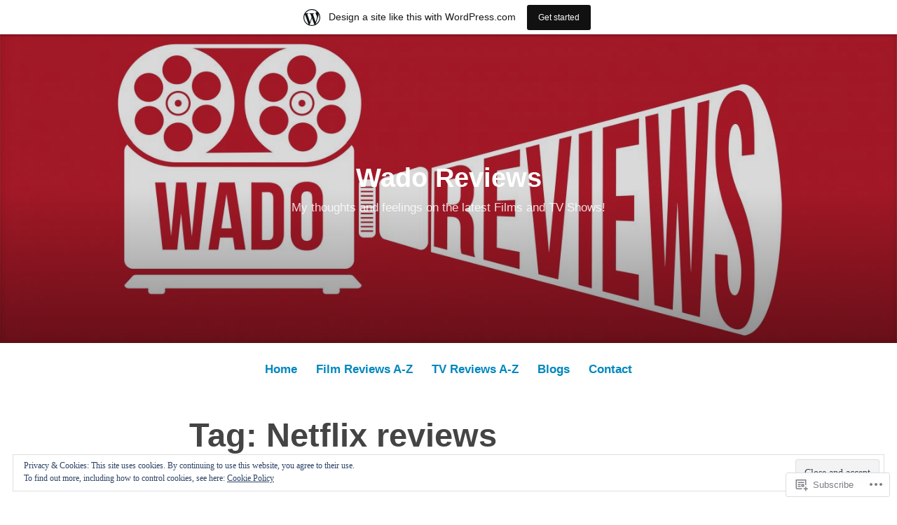

--- FILE ---
content_type: text/html; charset=UTF-8
request_url: https://wadoreviews.wordpress.com/tag/netflix-reviews/
body_size: 25240
content:
<!DOCTYPE html>
<html lang="en">
<head>
<meta charset="UTF-8">
<meta name="viewport" content="width=device-width, initial-scale=1">
<link rel="profile" href="http://gmpg.org/xfn/11">

<title>Netflix reviews &#8211; Wado Reviews</title>
<meta name='robots' content='max-image-preview:large' />
<link rel='dns-prefetch' href='//s0.wp.com' />
<link rel='dns-prefetch' href='//af.pubmine.com' />
<link rel="alternate" type="application/rss+xml" title="Wado Reviews &raquo; Feed" href="https://wadoreviews.wordpress.com/feed/" />
<link rel="alternate" type="application/rss+xml" title="Wado Reviews &raquo; Comments Feed" href="https://wadoreviews.wordpress.com/comments/feed/" />
<link rel="alternate" type="application/rss+xml" title="Wado Reviews &raquo; Netflix reviews Tag Feed" href="https://wadoreviews.wordpress.com/tag/netflix-reviews/feed/" />
	<script type="text/javascript">
		/* <![CDATA[ */
		function addLoadEvent(func) {
			var oldonload = window.onload;
			if (typeof window.onload != 'function') {
				window.onload = func;
			} else {
				window.onload = function () {
					oldonload();
					func();
				}
			}
		}
		/* ]]> */
	</script>
	<link crossorigin='anonymous' rel='stylesheet' id='all-css-0-1' href='/_static/??-eJxlje8KwjAMxF/IGodS8YP4LF0XS9b0D0vK2Nu7gcrEL4HL3f0O5mp8yYpZITVTuQXKAjMNAVUA2+qWSGjYzaCYKjtFAdGF8ehFDrAD9FzCF5HcFFEpB9O7Cdbo7+evvFsfUavz8a0hlbKdofG6TPlJmRSN+Kkwf/Sy8R7p3l1tZy+nmz2PL8nCUdI=&cssminify=yes' type='text/css' media='all' />
<style id='wp-emoji-styles-inline-css'>

	img.wp-smiley, img.emoji {
		display: inline !important;
		border: none !important;
		box-shadow: none !important;
		height: 1em !important;
		width: 1em !important;
		margin: 0 0.07em !important;
		vertical-align: -0.1em !important;
		background: none !important;
		padding: 0 !important;
	}
/*# sourceURL=wp-emoji-styles-inline-css */
</style>
<link crossorigin='anonymous' rel='stylesheet' id='all-css-2-1' href='/wp-content/plugins/gutenberg-core/v22.2.0/build/styles/block-library/style.css?m=1764855221i&cssminify=yes' type='text/css' media='all' />
<style id='wp-block-library-inline-css'>
.has-text-align-justify {
	text-align:justify;
}
.has-text-align-justify{text-align:justify;}

/*# sourceURL=wp-block-library-inline-css */
</style><style id='wp-block-paragraph-inline-css'>
.is-small-text{font-size:.875em}.is-regular-text{font-size:1em}.is-large-text{font-size:2.25em}.is-larger-text{font-size:3em}.has-drop-cap:not(:focus):first-letter{float:left;font-size:8.4em;font-style:normal;font-weight:100;line-height:.68;margin:.05em .1em 0 0;text-transform:uppercase}body.rtl .has-drop-cap:not(:focus):first-letter{float:none;margin-left:.1em}p.has-drop-cap.has-background{overflow:hidden}:root :where(p.has-background){padding:1.25em 2.375em}:where(p.has-text-color:not(.has-link-color)) a{color:inherit}p.has-text-align-left[style*="writing-mode:vertical-lr"],p.has-text-align-right[style*="writing-mode:vertical-rl"]{rotate:180deg}
/*# sourceURL=/wp-content/plugins/gutenberg-core/v22.2.0/build/styles/block-library/paragraph/style.css */
</style>
<style id='global-styles-inline-css'>
:root{--wp--preset--aspect-ratio--square: 1;--wp--preset--aspect-ratio--4-3: 4/3;--wp--preset--aspect-ratio--3-4: 3/4;--wp--preset--aspect-ratio--3-2: 3/2;--wp--preset--aspect-ratio--2-3: 2/3;--wp--preset--aspect-ratio--16-9: 16/9;--wp--preset--aspect-ratio--9-16: 9/16;--wp--preset--color--black: #000000;--wp--preset--color--cyan-bluish-gray: #abb8c3;--wp--preset--color--white: #fff;--wp--preset--color--pale-pink: #f78da7;--wp--preset--color--vivid-red: #cf2e2e;--wp--preset--color--luminous-vivid-orange: #ff6900;--wp--preset--color--luminous-vivid-amber: #fcb900;--wp--preset--color--light-green-cyan: #7bdcb5;--wp--preset--color--vivid-green-cyan: #00d084;--wp--preset--color--pale-cyan-blue: #8ed1fc;--wp--preset--color--vivid-cyan-blue: #0693e3;--wp--preset--color--vivid-purple: #9b51e0;--wp--preset--color--medium-blue: #0087be;--wp--preset--color--bright-blue: #00aadc;--wp--preset--color--dark-gray: #4d4d4b;--wp--preset--color--light-gray: #b3b3b1;--wp--preset--gradient--vivid-cyan-blue-to-vivid-purple: linear-gradient(135deg,rgb(6,147,227) 0%,rgb(155,81,224) 100%);--wp--preset--gradient--light-green-cyan-to-vivid-green-cyan: linear-gradient(135deg,rgb(122,220,180) 0%,rgb(0,208,130) 100%);--wp--preset--gradient--luminous-vivid-amber-to-luminous-vivid-orange: linear-gradient(135deg,rgb(252,185,0) 0%,rgb(255,105,0) 100%);--wp--preset--gradient--luminous-vivid-orange-to-vivid-red: linear-gradient(135deg,rgb(255,105,0) 0%,rgb(207,46,46) 100%);--wp--preset--gradient--very-light-gray-to-cyan-bluish-gray: linear-gradient(135deg,rgb(238,238,238) 0%,rgb(169,184,195) 100%);--wp--preset--gradient--cool-to-warm-spectrum: linear-gradient(135deg,rgb(74,234,220) 0%,rgb(151,120,209) 20%,rgb(207,42,186) 40%,rgb(238,44,130) 60%,rgb(251,105,98) 80%,rgb(254,248,76) 100%);--wp--preset--gradient--blush-light-purple: linear-gradient(135deg,rgb(255,206,236) 0%,rgb(152,150,240) 100%);--wp--preset--gradient--blush-bordeaux: linear-gradient(135deg,rgb(254,205,165) 0%,rgb(254,45,45) 50%,rgb(107,0,62) 100%);--wp--preset--gradient--luminous-dusk: linear-gradient(135deg,rgb(255,203,112) 0%,rgb(199,81,192) 50%,rgb(65,88,208) 100%);--wp--preset--gradient--pale-ocean: linear-gradient(135deg,rgb(255,245,203) 0%,rgb(182,227,212) 50%,rgb(51,167,181) 100%);--wp--preset--gradient--electric-grass: linear-gradient(135deg,rgb(202,248,128) 0%,rgb(113,206,126) 100%);--wp--preset--gradient--midnight: linear-gradient(135deg,rgb(2,3,129) 0%,rgb(40,116,252) 100%);--wp--preset--font-size--small: 13px;--wp--preset--font-size--medium: 20px;--wp--preset--font-size--large: 36px;--wp--preset--font-size--x-large: 42px;--wp--preset--font-family--albert-sans: 'Albert Sans', sans-serif;--wp--preset--font-family--alegreya: Alegreya, serif;--wp--preset--font-family--arvo: Arvo, serif;--wp--preset--font-family--bodoni-moda: 'Bodoni Moda', serif;--wp--preset--font-family--bricolage-grotesque: 'Bricolage Grotesque', sans-serif;--wp--preset--font-family--cabin: Cabin, sans-serif;--wp--preset--font-family--chivo: Chivo, sans-serif;--wp--preset--font-family--commissioner: Commissioner, sans-serif;--wp--preset--font-family--cormorant: Cormorant, serif;--wp--preset--font-family--courier-prime: 'Courier Prime', monospace;--wp--preset--font-family--crimson-pro: 'Crimson Pro', serif;--wp--preset--font-family--dm-mono: 'DM Mono', monospace;--wp--preset--font-family--dm-sans: 'DM Sans', sans-serif;--wp--preset--font-family--dm-serif-display: 'DM Serif Display', serif;--wp--preset--font-family--domine: Domine, serif;--wp--preset--font-family--eb-garamond: 'EB Garamond', serif;--wp--preset--font-family--epilogue: Epilogue, sans-serif;--wp--preset--font-family--fahkwang: Fahkwang, sans-serif;--wp--preset--font-family--figtree: Figtree, sans-serif;--wp--preset--font-family--fira-sans: 'Fira Sans', sans-serif;--wp--preset--font-family--fjalla-one: 'Fjalla One', sans-serif;--wp--preset--font-family--fraunces: Fraunces, serif;--wp--preset--font-family--gabarito: Gabarito, system-ui;--wp--preset--font-family--ibm-plex-mono: 'IBM Plex Mono', monospace;--wp--preset--font-family--ibm-plex-sans: 'IBM Plex Sans', sans-serif;--wp--preset--font-family--ibarra-real-nova: 'Ibarra Real Nova', serif;--wp--preset--font-family--instrument-serif: 'Instrument Serif', serif;--wp--preset--font-family--inter: Inter, sans-serif;--wp--preset--font-family--josefin-sans: 'Josefin Sans', sans-serif;--wp--preset--font-family--jost: Jost, sans-serif;--wp--preset--font-family--libre-baskerville: 'Libre Baskerville', serif;--wp--preset--font-family--libre-franklin: 'Libre Franklin', sans-serif;--wp--preset--font-family--literata: Literata, serif;--wp--preset--font-family--lora: Lora, serif;--wp--preset--font-family--merriweather: Merriweather, serif;--wp--preset--font-family--montserrat: Montserrat, sans-serif;--wp--preset--font-family--newsreader: Newsreader, serif;--wp--preset--font-family--noto-sans-mono: 'Noto Sans Mono', sans-serif;--wp--preset--font-family--nunito: Nunito, sans-serif;--wp--preset--font-family--open-sans: 'Open Sans', sans-serif;--wp--preset--font-family--overpass: Overpass, sans-serif;--wp--preset--font-family--pt-serif: 'PT Serif', serif;--wp--preset--font-family--petrona: Petrona, serif;--wp--preset--font-family--piazzolla: Piazzolla, serif;--wp--preset--font-family--playfair-display: 'Playfair Display', serif;--wp--preset--font-family--plus-jakarta-sans: 'Plus Jakarta Sans', sans-serif;--wp--preset--font-family--poppins: Poppins, sans-serif;--wp--preset--font-family--raleway: Raleway, sans-serif;--wp--preset--font-family--roboto: Roboto, sans-serif;--wp--preset--font-family--roboto-slab: 'Roboto Slab', serif;--wp--preset--font-family--rubik: Rubik, sans-serif;--wp--preset--font-family--rufina: Rufina, serif;--wp--preset--font-family--sora: Sora, sans-serif;--wp--preset--font-family--source-sans-3: 'Source Sans 3', sans-serif;--wp--preset--font-family--source-serif-4: 'Source Serif 4', serif;--wp--preset--font-family--space-mono: 'Space Mono', monospace;--wp--preset--font-family--syne: Syne, sans-serif;--wp--preset--font-family--texturina: Texturina, serif;--wp--preset--font-family--urbanist: Urbanist, sans-serif;--wp--preset--font-family--work-sans: 'Work Sans', sans-serif;--wp--preset--spacing--20: 0.44rem;--wp--preset--spacing--30: 0.67rem;--wp--preset--spacing--40: 1rem;--wp--preset--spacing--50: 1.5rem;--wp--preset--spacing--60: 2.25rem;--wp--preset--spacing--70: 3.38rem;--wp--preset--spacing--80: 5.06rem;--wp--preset--shadow--natural: 6px 6px 9px rgba(0, 0, 0, 0.2);--wp--preset--shadow--deep: 12px 12px 50px rgba(0, 0, 0, 0.4);--wp--preset--shadow--sharp: 6px 6px 0px rgba(0, 0, 0, 0.2);--wp--preset--shadow--outlined: 6px 6px 0px -3px rgb(255, 255, 255), 6px 6px rgb(0, 0, 0);--wp--preset--shadow--crisp: 6px 6px 0px rgb(0, 0, 0);}:where(.is-layout-flex){gap: 0.5em;}:where(.is-layout-grid){gap: 0.5em;}body .is-layout-flex{display: flex;}.is-layout-flex{flex-wrap: wrap;align-items: center;}.is-layout-flex > :is(*, div){margin: 0;}body .is-layout-grid{display: grid;}.is-layout-grid > :is(*, div){margin: 0;}:where(.wp-block-columns.is-layout-flex){gap: 2em;}:where(.wp-block-columns.is-layout-grid){gap: 2em;}:where(.wp-block-post-template.is-layout-flex){gap: 1.25em;}:where(.wp-block-post-template.is-layout-grid){gap: 1.25em;}.has-black-color{color: var(--wp--preset--color--black) !important;}.has-cyan-bluish-gray-color{color: var(--wp--preset--color--cyan-bluish-gray) !important;}.has-white-color{color: var(--wp--preset--color--white) !important;}.has-pale-pink-color{color: var(--wp--preset--color--pale-pink) !important;}.has-vivid-red-color{color: var(--wp--preset--color--vivid-red) !important;}.has-luminous-vivid-orange-color{color: var(--wp--preset--color--luminous-vivid-orange) !important;}.has-luminous-vivid-amber-color{color: var(--wp--preset--color--luminous-vivid-amber) !important;}.has-light-green-cyan-color{color: var(--wp--preset--color--light-green-cyan) !important;}.has-vivid-green-cyan-color{color: var(--wp--preset--color--vivid-green-cyan) !important;}.has-pale-cyan-blue-color{color: var(--wp--preset--color--pale-cyan-blue) !important;}.has-vivid-cyan-blue-color{color: var(--wp--preset--color--vivid-cyan-blue) !important;}.has-vivid-purple-color{color: var(--wp--preset--color--vivid-purple) !important;}.has-black-background-color{background-color: var(--wp--preset--color--black) !important;}.has-cyan-bluish-gray-background-color{background-color: var(--wp--preset--color--cyan-bluish-gray) !important;}.has-white-background-color{background-color: var(--wp--preset--color--white) !important;}.has-pale-pink-background-color{background-color: var(--wp--preset--color--pale-pink) !important;}.has-vivid-red-background-color{background-color: var(--wp--preset--color--vivid-red) !important;}.has-luminous-vivid-orange-background-color{background-color: var(--wp--preset--color--luminous-vivid-orange) !important;}.has-luminous-vivid-amber-background-color{background-color: var(--wp--preset--color--luminous-vivid-amber) !important;}.has-light-green-cyan-background-color{background-color: var(--wp--preset--color--light-green-cyan) !important;}.has-vivid-green-cyan-background-color{background-color: var(--wp--preset--color--vivid-green-cyan) !important;}.has-pale-cyan-blue-background-color{background-color: var(--wp--preset--color--pale-cyan-blue) !important;}.has-vivid-cyan-blue-background-color{background-color: var(--wp--preset--color--vivid-cyan-blue) !important;}.has-vivid-purple-background-color{background-color: var(--wp--preset--color--vivid-purple) !important;}.has-black-border-color{border-color: var(--wp--preset--color--black) !important;}.has-cyan-bluish-gray-border-color{border-color: var(--wp--preset--color--cyan-bluish-gray) !important;}.has-white-border-color{border-color: var(--wp--preset--color--white) !important;}.has-pale-pink-border-color{border-color: var(--wp--preset--color--pale-pink) !important;}.has-vivid-red-border-color{border-color: var(--wp--preset--color--vivid-red) !important;}.has-luminous-vivid-orange-border-color{border-color: var(--wp--preset--color--luminous-vivid-orange) !important;}.has-luminous-vivid-amber-border-color{border-color: var(--wp--preset--color--luminous-vivid-amber) !important;}.has-light-green-cyan-border-color{border-color: var(--wp--preset--color--light-green-cyan) !important;}.has-vivid-green-cyan-border-color{border-color: var(--wp--preset--color--vivid-green-cyan) !important;}.has-pale-cyan-blue-border-color{border-color: var(--wp--preset--color--pale-cyan-blue) !important;}.has-vivid-cyan-blue-border-color{border-color: var(--wp--preset--color--vivid-cyan-blue) !important;}.has-vivid-purple-border-color{border-color: var(--wp--preset--color--vivid-purple) !important;}.has-vivid-cyan-blue-to-vivid-purple-gradient-background{background: var(--wp--preset--gradient--vivid-cyan-blue-to-vivid-purple) !important;}.has-light-green-cyan-to-vivid-green-cyan-gradient-background{background: var(--wp--preset--gradient--light-green-cyan-to-vivid-green-cyan) !important;}.has-luminous-vivid-amber-to-luminous-vivid-orange-gradient-background{background: var(--wp--preset--gradient--luminous-vivid-amber-to-luminous-vivid-orange) !important;}.has-luminous-vivid-orange-to-vivid-red-gradient-background{background: var(--wp--preset--gradient--luminous-vivid-orange-to-vivid-red) !important;}.has-very-light-gray-to-cyan-bluish-gray-gradient-background{background: var(--wp--preset--gradient--very-light-gray-to-cyan-bluish-gray) !important;}.has-cool-to-warm-spectrum-gradient-background{background: var(--wp--preset--gradient--cool-to-warm-spectrum) !important;}.has-blush-light-purple-gradient-background{background: var(--wp--preset--gradient--blush-light-purple) !important;}.has-blush-bordeaux-gradient-background{background: var(--wp--preset--gradient--blush-bordeaux) !important;}.has-luminous-dusk-gradient-background{background: var(--wp--preset--gradient--luminous-dusk) !important;}.has-pale-ocean-gradient-background{background: var(--wp--preset--gradient--pale-ocean) !important;}.has-electric-grass-gradient-background{background: var(--wp--preset--gradient--electric-grass) !important;}.has-midnight-gradient-background{background: var(--wp--preset--gradient--midnight) !important;}.has-small-font-size{font-size: var(--wp--preset--font-size--small) !important;}.has-medium-font-size{font-size: var(--wp--preset--font-size--medium) !important;}.has-large-font-size{font-size: var(--wp--preset--font-size--large) !important;}.has-x-large-font-size{font-size: var(--wp--preset--font-size--x-large) !important;}.has-albert-sans-font-family{font-family: var(--wp--preset--font-family--albert-sans) !important;}.has-alegreya-font-family{font-family: var(--wp--preset--font-family--alegreya) !important;}.has-arvo-font-family{font-family: var(--wp--preset--font-family--arvo) !important;}.has-bodoni-moda-font-family{font-family: var(--wp--preset--font-family--bodoni-moda) !important;}.has-bricolage-grotesque-font-family{font-family: var(--wp--preset--font-family--bricolage-grotesque) !important;}.has-cabin-font-family{font-family: var(--wp--preset--font-family--cabin) !important;}.has-chivo-font-family{font-family: var(--wp--preset--font-family--chivo) !important;}.has-commissioner-font-family{font-family: var(--wp--preset--font-family--commissioner) !important;}.has-cormorant-font-family{font-family: var(--wp--preset--font-family--cormorant) !important;}.has-courier-prime-font-family{font-family: var(--wp--preset--font-family--courier-prime) !important;}.has-crimson-pro-font-family{font-family: var(--wp--preset--font-family--crimson-pro) !important;}.has-dm-mono-font-family{font-family: var(--wp--preset--font-family--dm-mono) !important;}.has-dm-sans-font-family{font-family: var(--wp--preset--font-family--dm-sans) !important;}.has-dm-serif-display-font-family{font-family: var(--wp--preset--font-family--dm-serif-display) !important;}.has-domine-font-family{font-family: var(--wp--preset--font-family--domine) !important;}.has-eb-garamond-font-family{font-family: var(--wp--preset--font-family--eb-garamond) !important;}.has-epilogue-font-family{font-family: var(--wp--preset--font-family--epilogue) !important;}.has-fahkwang-font-family{font-family: var(--wp--preset--font-family--fahkwang) !important;}.has-figtree-font-family{font-family: var(--wp--preset--font-family--figtree) !important;}.has-fira-sans-font-family{font-family: var(--wp--preset--font-family--fira-sans) !important;}.has-fjalla-one-font-family{font-family: var(--wp--preset--font-family--fjalla-one) !important;}.has-fraunces-font-family{font-family: var(--wp--preset--font-family--fraunces) !important;}.has-gabarito-font-family{font-family: var(--wp--preset--font-family--gabarito) !important;}.has-ibm-plex-mono-font-family{font-family: var(--wp--preset--font-family--ibm-plex-mono) !important;}.has-ibm-plex-sans-font-family{font-family: var(--wp--preset--font-family--ibm-plex-sans) !important;}.has-ibarra-real-nova-font-family{font-family: var(--wp--preset--font-family--ibarra-real-nova) !important;}.has-instrument-serif-font-family{font-family: var(--wp--preset--font-family--instrument-serif) !important;}.has-inter-font-family{font-family: var(--wp--preset--font-family--inter) !important;}.has-josefin-sans-font-family{font-family: var(--wp--preset--font-family--josefin-sans) !important;}.has-jost-font-family{font-family: var(--wp--preset--font-family--jost) !important;}.has-libre-baskerville-font-family{font-family: var(--wp--preset--font-family--libre-baskerville) !important;}.has-libre-franklin-font-family{font-family: var(--wp--preset--font-family--libre-franklin) !important;}.has-literata-font-family{font-family: var(--wp--preset--font-family--literata) !important;}.has-lora-font-family{font-family: var(--wp--preset--font-family--lora) !important;}.has-merriweather-font-family{font-family: var(--wp--preset--font-family--merriweather) !important;}.has-montserrat-font-family{font-family: var(--wp--preset--font-family--montserrat) !important;}.has-newsreader-font-family{font-family: var(--wp--preset--font-family--newsreader) !important;}.has-noto-sans-mono-font-family{font-family: var(--wp--preset--font-family--noto-sans-mono) !important;}.has-nunito-font-family{font-family: var(--wp--preset--font-family--nunito) !important;}.has-open-sans-font-family{font-family: var(--wp--preset--font-family--open-sans) !important;}.has-overpass-font-family{font-family: var(--wp--preset--font-family--overpass) !important;}.has-pt-serif-font-family{font-family: var(--wp--preset--font-family--pt-serif) !important;}.has-petrona-font-family{font-family: var(--wp--preset--font-family--petrona) !important;}.has-piazzolla-font-family{font-family: var(--wp--preset--font-family--piazzolla) !important;}.has-playfair-display-font-family{font-family: var(--wp--preset--font-family--playfair-display) !important;}.has-plus-jakarta-sans-font-family{font-family: var(--wp--preset--font-family--plus-jakarta-sans) !important;}.has-poppins-font-family{font-family: var(--wp--preset--font-family--poppins) !important;}.has-raleway-font-family{font-family: var(--wp--preset--font-family--raleway) !important;}.has-roboto-font-family{font-family: var(--wp--preset--font-family--roboto) !important;}.has-roboto-slab-font-family{font-family: var(--wp--preset--font-family--roboto-slab) !important;}.has-rubik-font-family{font-family: var(--wp--preset--font-family--rubik) !important;}.has-rufina-font-family{font-family: var(--wp--preset--font-family--rufina) !important;}.has-sora-font-family{font-family: var(--wp--preset--font-family--sora) !important;}.has-source-sans-3-font-family{font-family: var(--wp--preset--font-family--source-sans-3) !important;}.has-source-serif-4-font-family{font-family: var(--wp--preset--font-family--source-serif-4) !important;}.has-space-mono-font-family{font-family: var(--wp--preset--font-family--space-mono) !important;}.has-syne-font-family{font-family: var(--wp--preset--font-family--syne) !important;}.has-texturina-font-family{font-family: var(--wp--preset--font-family--texturina) !important;}.has-urbanist-font-family{font-family: var(--wp--preset--font-family--urbanist) !important;}.has-work-sans-font-family{font-family: var(--wp--preset--font-family--work-sans) !important;}
/*# sourceURL=global-styles-inline-css */
</style>

<style id='classic-theme-styles-inline-css'>
/*! This file is auto-generated */
.wp-block-button__link{color:#fff;background-color:#32373c;border-radius:9999px;box-shadow:none;text-decoration:none;padding:calc(.667em + 2px) calc(1.333em + 2px);font-size:1.125em}.wp-block-file__button{background:#32373c;color:#fff;text-decoration:none}
/*# sourceURL=/wp-includes/css/classic-themes.min.css */
</style>
<link crossorigin='anonymous' rel='stylesheet' id='all-css-4-1' href='/_static/??-eJydkN1uwjAMhV9ortWuE9xMPApKUy8Y8qc4Be3t55ZpIIEqtBvLJ/LnEx+8ZLApVooVs58cR0GbBp/sSbBr2m3TgnDInqDQuelxZKl/EyD121NjRd7wblGY4LarkL6HbOo8EWhkQ56Cjq1hl6wMDEMuJAJaA08B6kFBWeOOVLOxp1+NIaWIe44WHUUqrIQ8bx+WXr0wTwNyHCmTllhBtWc5UIEOnx//AqgIXgP8Dz2fs1jDktJaHIXUxmnrFs+bXIMcJdDPmcoa3r2AL2+4zOgufLabj/du22/a/vgDKHzY5g==&cssminify=yes' type='text/css' media='all' />
<style id='independent-publisher-2-style-inline-css'>
#hero-header { background: url("https://wadoreviews.wordpress.com/wp-content/uploads/2019/01/cropped-banner-2.jpeg") no-repeat center; background-size: cover; background-attachment: scroll; }
/*# sourceURL=independent-publisher-2-style-inline-css */
</style>
<link crossorigin='anonymous' rel='stylesheet' id='print-css-5-1' href='/wp-content/mu-plugins/global-print/global-print.css?m=1465851035i&cssminify=yes' type='text/css' media='print' />
<style id='jetpack-global-styles-frontend-style-inline-css'>
:root { --font-headings: unset; --font-base: unset; --font-headings-default: -apple-system,BlinkMacSystemFont,"Segoe UI",Roboto,Oxygen-Sans,Ubuntu,Cantarell,"Helvetica Neue",sans-serif; --font-base-default: -apple-system,BlinkMacSystemFont,"Segoe UI",Roboto,Oxygen-Sans,Ubuntu,Cantarell,"Helvetica Neue",sans-serif;}
/*# sourceURL=jetpack-global-styles-frontend-style-inline-css */
</style>
<link crossorigin='anonymous' rel='stylesheet' id='all-css-8-1' href='/wp-content/themes/h4/global.css?m=1420737423i&cssminify=yes' type='text/css' media='all' />
<script type="text/javascript" id="wpcom-actionbar-placeholder-js-extra">
/* <![CDATA[ */
var actionbardata = {"siteID":"152681697","postID":"0","siteURL":"https://wadoreviews.wordpress.com","xhrURL":"https://wadoreviews.wordpress.com/wp-admin/admin-ajax.php","nonce":"2b992cfbfc","isLoggedIn":"","statusMessage":"","subsEmailDefault":"instantly","proxyScriptUrl":"https://s0.wp.com/wp-content/js/wpcom-proxy-request.js?m=1513050504i&amp;ver=20211021","i18n":{"followedText":"New posts from this site will now appear in your \u003Ca href=\"https://wordpress.com/reader\"\u003EReader\u003C/a\u003E","foldBar":"Collapse this bar","unfoldBar":"Expand this bar","shortLinkCopied":"Shortlink copied to clipboard."}};
//# sourceURL=wpcom-actionbar-placeholder-js-extra
/* ]]> */
</script>
<script type="text/javascript" id="jetpack-mu-wpcom-settings-js-before">
/* <![CDATA[ */
var JETPACK_MU_WPCOM_SETTINGS = {"assetsUrl":"https://s0.wp.com/wp-content/mu-plugins/jetpack-mu-wpcom-plugin/moon/jetpack_vendor/automattic/jetpack-mu-wpcom/src/build/"};
//# sourceURL=jetpack-mu-wpcom-settings-js-before
/* ]]> */
</script>
<script crossorigin='anonymous' type='text/javascript'  src='/_static/??/wp-content/js/rlt-proxy.js,/wp-content/blog-plugins/wordads-classes/js/cmp/v2/cmp-non-gdpr.js?m=1720530689j'></script>
<script type="text/javascript" id="rlt-proxy-js-after">
/* <![CDATA[ */
	rltInitialize( {"token":null,"iframeOrigins":["https:\/\/widgets.wp.com"]} );
//# sourceURL=rlt-proxy-js-after
/* ]]> */
</script>
<link rel="EditURI" type="application/rsd+xml" title="RSD" href="https://wadoreviews.wordpress.com/xmlrpc.php?rsd" />
<meta name="generator" content="WordPress.com" />

<!-- Jetpack Open Graph Tags -->
<meta property="og:type" content="website" />
<meta property="og:title" content="Netflix reviews &#8211; Wado Reviews" />
<meta property="og:url" content="https://wadoreviews.wordpress.com/tag/netflix-reviews/" />
<meta property="og:site_name" content="Wado Reviews" />
<meta property="og:image" content="https://wadoreviews.wordpress.com/wp-content/uploads/2019/01/cropped-logo2.jpeg?w=200" />
<meta property="og:image:width" content="200" />
<meta property="og:image:height" content="200" />
<meta property="og:image:alt" content="" />
<meta property="og:locale" content="en_US" />
<meta property="fb:app_id" content="249643311490" />
<meta name="twitter:creator" content="@WadoReviews" />

<!-- End Jetpack Open Graph Tags -->
<link rel="search" type="application/opensearchdescription+xml" href="https://wadoreviews.wordpress.com/osd.xml" title="Wado Reviews" />
<link rel="search" type="application/opensearchdescription+xml" href="https://s1.wp.com/opensearch.xml" title="WordPress.com" />
<meta name="description" content="Posts about Netflix reviews written by Jake Wade" />
<script type="text/javascript">
/* <![CDATA[ */
var wa_client = {}; wa_client.cmd = []; wa_client.config = { 'blog_id': 152681697, 'blog_language': 'en', 'is_wordads': false, 'hosting_type': 0, 'afp_account_id': null, 'afp_host_id': 5038568878849053, 'theme': 'pub/independent-publisher-2', '_': { 'title': 'Advertisement', 'privacy_settings': 'Privacy Settings' }, 'formats': [ 'belowpost', 'bottom_sticky', 'sidebar_sticky_right', 'sidebar', 'gutenberg_rectangle', 'gutenberg_leaderboard', 'gutenberg_mobile_leaderboard', 'gutenberg_skyscraper' ] };
/* ]]> */
</script>
		<script type="text/javascript">

			window.doNotSellCallback = function() {

				var linkElements = [
					'a[href="https://wordpress.com/?ref=footer_blog"]',
					'a[href="https://wordpress.com/?ref=footer_website"]',
					'a[href="https://wordpress.com/?ref=vertical_footer"]',
					'a[href^="https://wordpress.com/?ref=footer_segment_"]',
				].join(',');

				var dnsLink = document.createElement( 'a' );
				dnsLink.href = 'https://wordpress.com/advertising-program-optout/';
				dnsLink.classList.add( 'do-not-sell-link' );
				dnsLink.rel = 'nofollow';
				dnsLink.style.marginLeft = '0.5em';
				dnsLink.textContent = 'Do Not Sell or Share My Personal Information';

				var creditLinks = document.querySelectorAll( linkElements );

				if ( 0 === creditLinks.length ) {
					return false;
				}

				Array.prototype.forEach.call( creditLinks, function( el ) {
					el.insertAdjacentElement( 'afterend', dnsLink );
				});

				return true;
			};

		</script>
		<link rel="icon" href="https://wadoreviews.wordpress.com/wp-content/uploads/2019/01/cropped-logo2.jpeg?w=32" sizes="32x32" />
<link rel="icon" href="https://wadoreviews.wordpress.com/wp-content/uploads/2019/01/cropped-logo2.jpeg?w=192" sizes="192x192" />
<link rel="apple-touch-icon" href="https://wadoreviews.wordpress.com/wp-content/uploads/2019/01/cropped-logo2.jpeg?w=180" />
<meta name="msapplication-TileImage" content="https://wadoreviews.wordpress.com/wp-content/uploads/2019/01/cropped-logo2.jpeg?w=270" />
<script type="text/javascript">
	window.google_analytics_uacct = "UA-52447-2";
</script>

<script type="text/javascript">
	var _gaq = _gaq || [];
	_gaq.push(['_setAccount', 'UA-52447-2']);
	_gaq.push(['_gat._anonymizeIp']);
	_gaq.push(['_setDomainName', 'wordpress.com']);
	_gaq.push(['_initData']);
	_gaq.push(['_trackPageview']);

	(function() {
		var ga = document.createElement('script'); ga.type = 'text/javascript'; ga.async = true;
		ga.src = ('https:' == document.location.protocol ? 'https://ssl' : 'http://www') + '.google-analytics.com/ga.js';
		(document.getElementsByTagName('head')[0] || document.getElementsByTagName('body')[0]).appendChild(ga);
	})();
</script>
<link crossorigin='anonymous' rel='stylesheet' id='all-css-0-3' href='/_static/??-eJydjdEKwjAMRX/IGqaT+SJ+inRZGN3SpDQtw78Xwe1Rxh7P4XIuLMmhSiEpEKtLXMcgBhOV5HH+MURVgVcQhJ4VZwNbQqJ8RrMT7C9EHSqTAfqs1Yi30SqOBktgGtzomSm//9H34BkfTXe7Xu5t17TTB3k+YIU=&cssminify=yes' type='text/css' media='all' />
</head>

<body class="archive tag tag-netflix-reviews tag-1072024 wp-embed-responsive wp-theme-pubindependent-publisher-2 customizer-styles-applied has-header-image jetpack-reblog-enabled has-marketing-bar has-marketing-bar-theme-independent-publisher-2">

<div id="page" class="hfeed site">
	<a class="skip-link screen-reader-text" href="#content">Skip to content</a>

	<div id="hero-header" class="site-hero-section">
		<header id="masthead" class="site-header" role="banner">
			<div class="inner">
				<div class="site-branding">
					
												<p class="site-title"><a href="https://wadoreviews.wordpress.com/" rel="home">Wado Reviews</a></p>
													<p class="site-description">My thoughts and feelings on the latest Films and TV Shows! </p>
									</div><!-- .site-branding -->

				
									<button class="menu-toggle" aria-controls="primary-menu" aria-expanded="false" id="primary-menu-button">
						Menu					</button><!-- .menu-toggle -->
				
			</div><!-- .inner -->
		</header><!-- #masthead -->
	</div>

				<nav id="site-navigation" class="main-navigation" role="navigation">
			<div class="menu-primary-container"><ul id="primary-menu" class="menu"><li id="menu-item-6" class="menu-item menu-item-type-custom menu-item-object-custom menu-item-6"><a href="/">Home</a></li>
<li id="menu-item-58" class="menu-item menu-item-type-post_type menu-item-object-page menu-item-58"><a href="https://wadoreviews.wordpress.com/a-z-list/">Film Reviews A-Z</a></li>
<li id="menu-item-133" class="menu-item menu-item-type-post_type menu-item-object-page menu-item-133"><a href="https://wadoreviews.wordpress.com/tv-a-z/">TV Reviews A-Z</a></li>
<li id="menu-item-195" class="menu-item menu-item-type-post_type menu-item-object-page menu-item-195"><a href="https://wadoreviews.wordpress.com/blogs/">Blogs</a></li>
<li id="menu-item-7" class="menu-item menu-item-type-post_type menu-item-object-page menu-item-7"><a href="https://wadoreviews.wordpress.com/contact/">Contact</a></li>
</ul></div>		</nav><!-- .main-navigation -->
	
	
	
	<div id="content-wrapper" class="content-wrapper">
		<div id="content" class="site-content">

	<div id="primary" class="content-area">
		<main id="main" class="site-main" role="main">

		
			<header class="page-header">
				<h1 class="page-title">Tag: <span>Netflix reviews</span></h1>			</header><!-- .page-header -->

						
				
<article id="post-1116" class="post-1116 post type-post status-publish format-standard has-post-thumbnail hentry category-films tag-film tag-film-review tag-film-reviewer tag-film-reviewers tag-film-reviews tag-films tag-glass-onion tag-glass-onion-a-knives-out-mystery tag-glass-onion-a-knives-out-mystery-review tag-glass-onion-review tag-knives-out tag-knives-out-review tag-movie tag-movie-review tag-movie-reviewer tag-movie-reviewers tag-movie-reviews tag-movies tag-netflix tag-netflix-original tag-netflix-originals tag-netflix-review tag-netflix-reviews tag-review tag-reviewer tag-reviewers tag-reviews tag-rian-johnson">
			<header class="entry-header">
			<h1 class="entry-title"><a href="https://wadoreviews.wordpress.com/2022/12/30/film-review-glass-onion/" rel="bookmark">Film Review: Glass&nbsp;Onion</a></h1>		</header><!-- .entry-header -->	<div class="post-image-link"><a rel="bookmark" href="https://wadoreviews.wordpress.com/2022/12/30/film-review-glass-onion/"><img width="1100" height="733" src="https://wadoreviews.wordpress.com/wp-content/uploads/2022/12/film-glass-onion-knives-out-mystery-netflix.webp?w=1100" class="attachment-independent-publisher-2-full-width size-independent-publisher-2-full-width wp-post-image" alt="" decoding="async" srcset="https://wadoreviews.wordpress.com/wp-content/uploads/2022/12/film-glass-onion-knives-out-mystery-netflix.webp?w=1100 1100w, https://wadoreviews.wordpress.com/wp-content/uploads/2022/12/film-glass-onion-knives-out-mystery-netflix.webp?w=150 150w, https://wadoreviews.wordpress.com/wp-content/uploads/2022/12/film-glass-onion-knives-out-mystery-netflix.webp?w=300 300w, https://wadoreviews.wordpress.com/wp-content/uploads/2022/12/film-glass-onion-knives-out-mystery-netflix.webp?w=768 768w, https://wadoreviews.wordpress.com/wp-content/uploads/2022/12/film-glass-onion-knives-out-mystery-netflix.webp?w=1024 1024w, https://wadoreviews.wordpress.com/wp-content/uploads/2022/12/film-glass-onion-knives-out-mystery-netflix.webp 1200w" sizes="(max-width: 1100px) 100vw, 1100px" data-attachment-id="1124" data-permalink="https://wadoreviews.wordpress.com/2022/12/30/film-review-glass-onion/film-glass-onion-knives-out-mystery-netflix/" data-orig-file="https://wadoreviews.wordpress.com/wp-content/uploads/2022/12/film-glass-onion-knives-out-mystery-netflix.webp" data-orig-size="1200,800" data-comments-opened="1" data-image-meta="{&quot;aperture&quot;:&quot;0&quot;,&quot;credit&quot;:&quot;&quot;,&quot;camera&quot;:&quot;&quot;,&quot;caption&quot;:&quot;&quot;,&quot;created_timestamp&quot;:&quot;0&quot;,&quot;copyright&quot;:&quot;&quot;,&quot;focal_length&quot;:&quot;0&quot;,&quot;iso&quot;:&quot;0&quot;,&quot;shutter_speed&quot;:&quot;0&quot;,&quot;title&quot;:&quot;&quot;,&quot;orientation&quot;:&quot;0&quot;}" data-image-title="film-glass-onion-knives-out-mystery-netflix" data-image-description="" data-image-caption="" data-medium-file="https://wadoreviews.wordpress.com/wp-content/uploads/2022/12/film-glass-onion-knives-out-mystery-netflix.webp?w=300" data-large-file="https://wadoreviews.wordpress.com/wp-content/uploads/2022/12/film-glass-onion-knives-out-mystery-netflix.webp?w=1024" /></a></div><!-- .post-image-link -->
	<div class="entry-content">
		<p>Benoit Blanc's mystery sequel surpasses the original. </p>	</div><!-- .entry-content -->

	<footer class="entry-footer">
		
				<div class="entry-meta">
			<span class="byline">
				<a href="https://wadoreviews.wordpress.com/author/wadoreviews/" title="Posts by Jake Wade" rel="author">Jake Wade</a>			</span>
							<span class="cat-links">
					<a href="https://wadoreviews.wordpress.com/category/films/" rel="category tag">Films</a>				</span><!-- .cat-links -->
			
			<span class="comments-link"><a href="https://wadoreviews.wordpress.com/2022/12/30/film-review-glass-onion/#comments">2 Comments</a></span><!-- .comments-link -->
			<span class="published-on">
									<a href="https://wadoreviews.wordpress.com/2022/12/30/film-review-glass-onion/" rel="bookmark"><time class="entry-date published" datetime="2022-12-30T12:37:02+00:00">December 30, 2022</time><time class="updated" datetime="2022-12-30T12:37:14+00:00">December 30, 2022</time></a>
							</span>

			<span class="word-count">2 Minutes</span>		</div><!-- .entry-meta -->
		</footer><!-- .entry-footer -->
</article><!-- #post-## -->

			
				
<article id="post-926" class="post-926 post type-post status-publish format-standard has-post-thumbnail hentry category-tv tag-carole-baskin tag-documentaries tag-documentary tag-documentary-review tag-documentary-reviews tag-joe-exotic tag-netflix tag-netflix-original tag-netflix-originals tag-netflix-review tag-netflix-reviews tag-television tag-television-reviewer tag-television-reviewers tag-television-reviews tag-television-series tag-televison-review tag-televison-show tag-tiger-king tag-tiger-king-murder-mayhem-and-madness tag-tiger-king-murder-mayhem-and-madness-review tag-tiger-king-review tag-true-crime tag-true-crime-documentaries tag-true-crime-documentary tag-tv tag-tv-review tag-tv-reviewer tag-tv-reviewers tag-tv-reviews tag-tv-series tag-tv-show tag-tv-shows">
			<header class="entry-header">
			<h1 class="entry-title"><a href="https://wadoreviews.wordpress.com/2020/04/09/tv-review-tiger-king-murder-mayhem-and-madness/" rel="bookmark">TV Review: Tiger King &#8211; Murder, Mayhem and&nbsp;Madness</a></h1>		</header><!-- .entry-header -->	<div class="post-image-link"><a rel="bookmark" href="https://wadoreviews.wordpress.com/2020/04/09/tv-review-tiger-king-murder-mayhem-and-madness/"><img width="960" height="500" src="https://wadoreviews.wordpress.com/wp-content/uploads/2020/04/tiger-king-left-out-feature-image.jpg?w=960" class="attachment-independent-publisher-2-full-width size-independent-publisher-2-full-width wp-post-image" alt="" decoding="async" loading="lazy" srcset="https://wadoreviews.wordpress.com/wp-content/uploads/2020/04/tiger-king-left-out-feature-image.jpg 960w, https://wadoreviews.wordpress.com/wp-content/uploads/2020/04/tiger-king-left-out-feature-image.jpg?w=150 150w, https://wadoreviews.wordpress.com/wp-content/uploads/2020/04/tiger-king-left-out-feature-image.jpg?w=300 300w, https://wadoreviews.wordpress.com/wp-content/uploads/2020/04/tiger-king-left-out-feature-image.jpg?w=768 768w" sizes="(max-width: 960px) 100vw, 960px" data-attachment-id="931" data-permalink="https://wadoreviews.wordpress.com/2020/04/09/tv-review-tiger-king-murder-mayhem-and-madness/tiger-king-left-out-feature-image/" data-orig-file="https://wadoreviews.wordpress.com/wp-content/uploads/2020/04/tiger-king-left-out-feature-image.jpg" data-orig-size="960,500" data-comments-opened="1" data-image-meta="{&quot;aperture&quot;:&quot;0&quot;,&quot;credit&quot;:&quot;&quot;,&quot;camera&quot;:&quot;&quot;,&quot;caption&quot;:&quot;&quot;,&quot;created_timestamp&quot;:&quot;0&quot;,&quot;copyright&quot;:&quot;&quot;,&quot;focal_length&quot;:&quot;0&quot;,&quot;iso&quot;:&quot;0&quot;,&quot;shutter_speed&quot;:&quot;0&quot;,&quot;title&quot;:&quot;&quot;,&quot;orientation&quot;:&quot;0&quot;}" data-image-title="Tiger-King-Left-Out-Feature-Image" data-image-description="" data-image-caption="" data-medium-file="https://wadoreviews.wordpress.com/wp-content/uploads/2020/04/tiger-king-left-out-feature-image.jpg?w=300" data-large-file="https://wadoreviews.wordpress.com/wp-content/uploads/2020/04/tiger-king-left-out-feature-image.jpg?w=960" /></a></div><!-- .post-image-link -->
	<div class="entry-content">
		<p>Unless you've been living under a rock throughout this quarantine, there's a good chance you've heard all the talk about Tiger King. It's taken Netflix by storm (becoming one of the most-watch Netflix Original productions of all time) and is quickly becoming a phenomenon, if you haven't seen a Carole Baskin meme yet, then where the hell &hellip; <a href="https://wadoreviews.wordpress.com/2020/04/09/tv-review-tiger-king-murder-mayhem-and-madness/" class="more-link">Continue reading <span class="screen-reader-text">TV Review: Tiger King &#8211; Murder, Mayhem and&nbsp;Madness</span> <span class="meta-nav">&rarr;</span></a></p>
<div id="atatags-370373-69715b7569f34">
		<script type="text/javascript">
			__ATA = window.__ATA || {};
			__ATA.cmd = window.__ATA.cmd || [];
			__ATA.cmd.push(function() {
				__ATA.initVideoSlot('atatags-370373-69715b7569f34', {
					sectionId: '370373',
					format: 'inread'
				});
			});
		</script>
	</div>
	</div><!-- .entry-content -->

	<footer class="entry-footer">
		
				<div class="entry-meta">
			<span class="byline">
				<a href="https://wadoreviews.wordpress.com/author/wadoreviews/" title="Posts by Jake Wade" rel="author">Jake Wade</a>			</span>
							<span class="cat-links">
					<a href="https://wadoreviews.wordpress.com/category/tv/" rel="category tag">TV</a>				</span><!-- .cat-links -->
			
			<span class="comments-link"><a href="https://wadoreviews.wordpress.com/2020/04/09/tv-review-tiger-king-murder-mayhem-and-madness/#respond">Leave a comment</a></span><!-- .comments-link -->
			<span class="published-on">
									<a href="https://wadoreviews.wordpress.com/2020/04/09/tv-review-tiger-king-murder-mayhem-and-madness/" rel="bookmark"><time class="entry-date published updated" datetime="2020-04-09T09:59:08+00:00">April 9, 2020</time></a>
							</span>

			<span class="word-count">1 Minute</span>		</div><!-- .entry-meta -->
		</footer><!-- .entry-footer -->
</article><!-- #post-## -->

			
				
<article id="post-921" class="post-921 post type-post status-publish format-standard has-post-thumbnail hentry category-tv tag-documentaries tag-documentary tag-football-documentaries tag-football-documentary tag-netflix tag-netflix-review tag-netflix-reviews tag-review tag-reviewer tag-reviewers tag-reviews tag-sports-documentaries tag-sports-documentary tag-sunderland tag-sunderland-a-f-c tag-sunderland-afc tag-sunderland-til-i-die tag-television tag-television-review tag-television-reviews tag-tv tag-tv-review tag-tv-reviews tag-tv-series tag-tv-show tag-tv-shows">
			<header class="entry-header">
			<h1 class="entry-title"><a href="https://wadoreviews.wordpress.com/2020/04/04/tv-review-sunderland-til-i-die-series-2/" rel="bookmark">TV Review: Sunderland &#8216;Til I Die &#8211; Series&nbsp;2</a></h1>		</header><!-- .entry-header -->	<div class="post-image-link"><a rel="bookmark" href="https://wadoreviews.wordpress.com/2020/04/04/tv-review-sunderland-til-i-die-series-2/"><img width="341" height="192" src="https://wadoreviews.wordpress.com/wp-content/uploads/2018/12/AAAABSamecysArBVrACpmPzTj0NKQhSR7o0C6vWedyYFKTwF1_2dZBcEYKrz606SAFlEkXg1-XM3FRwsLifqIhKIqnpTiJ62hZoIbDiktxH4IgUTWxcR8z6oyH1hJeQURi5kXuZX3Y_xtQ.jpg?w=341" class="attachment-independent-publisher-2-full-width size-independent-publisher-2-full-width wp-post-image" alt="" decoding="async" loading="lazy" srcset="https://wadoreviews.wordpress.com/wp-content/uploads/2018/12/AAAABSamecysArBVrACpmPzTj0NKQhSR7o0C6vWedyYFKTwF1_2dZBcEYKrz606SAFlEkXg1-XM3FRwsLifqIhKIqnpTiJ62hZoIbDiktxH4IgUTWxcR8z6oyH1hJeQURi5kXuZX3Y_xtQ.jpg 341w, https://wadoreviews.wordpress.com/wp-content/uploads/2018/12/AAAABSamecysArBVrACpmPzTj0NKQhSR7o0C6vWedyYFKTwF1_2dZBcEYKrz606SAFlEkXg1-XM3FRwsLifqIhKIqnpTiJ62hZoIbDiktxH4IgUTWxcR8z6oyH1hJeQURi5kXuZX3Y_xtQ.jpg?w=150 150w, https://wadoreviews.wordpress.com/wp-content/uploads/2018/12/AAAABSamecysArBVrACpmPzTj0NKQhSR7o0C6vWedyYFKTwF1_2dZBcEYKrz606SAFlEkXg1-XM3FRwsLifqIhKIqnpTiJ62hZoIbDiktxH4IgUTWxcR8z6oyH1hJeQURi5kXuZX3Y_xtQ.jpg?w=300 300w" sizes="(max-width: 341px) 100vw, 341px" data-attachment-id="232" data-permalink="https://wadoreviews.wordpress.com/2018/12/28/tv-review-sunderland-til-i-die/aaaabsamecysarbvracpmpztj0nkqhsr7o0c6vwedyyfktwf1_2dzbceykrz606saflekxg1-xm3frwslifqihkiqnptij62hzoibdiktxh4igutwxcr8z6oyh1hjequri5kxuzx3y_xtq/" data-orig-file="https://wadoreviews.wordpress.com/wp-content/uploads/2018/12/AAAABSamecysArBVrACpmPzTj0NKQhSR7o0C6vWedyYFKTwF1_2dZBcEYKrz606SAFlEkXg1-XM3FRwsLifqIhKIqnpTiJ62hZoIbDiktxH4IgUTWxcR8z6oyH1hJeQURi5kXuZX3Y_xtQ.jpg" data-orig-size="341,192" data-comments-opened="1" data-image-meta="{&quot;aperture&quot;:&quot;0&quot;,&quot;credit&quot;:&quot;&quot;,&quot;camera&quot;:&quot;&quot;,&quot;caption&quot;:&quot;&quot;,&quot;created_timestamp&quot;:&quot;0&quot;,&quot;copyright&quot;:&quot;&quot;,&quot;focal_length&quot;:&quot;0&quot;,&quot;iso&quot;:&quot;0&quot;,&quot;shutter_speed&quot;:&quot;0&quot;,&quot;title&quot;:&quot;&quot;,&quot;orientation&quot;:&quot;0&quot;}" data-image-title="AAAABSamecysArBVrACpmPzTj0NKQhSR7o0C6vWedyYFKTwF1_2dZBcEYKrz606SAFlEkXg1-XM3FRwsLifqIhKIqnpTiJ62hZoIbDiktxH4IgUTWxcR8z6oyH1hJeQURi5kXuZX3Y_xtQ" data-image-description="" data-image-caption="" data-medium-file="https://wadoreviews.wordpress.com/wp-content/uploads/2018/12/AAAABSamecysArBVrACpmPzTj0NKQhSR7o0C6vWedyYFKTwF1_2dZBcEYKrz606SAFlEkXg1-XM3FRwsLifqIhKIqnpTiJ62hZoIbDiktxH4IgUTWxcR8z6oyH1hJeQURi5kXuZX3Y_xtQ.jpg?w=300" data-large-file="https://wadoreviews.wordpress.com/wp-content/uploads/2018/12/AAAABSamecysArBVrACpmPzTj0NKQhSR7o0C6vWedyYFKTwF1_2dZBcEYKrz606SAFlEkXg1-XM3FRwsLifqIhKIqnpTiJ62hZoIbDiktxH4IgUTWxcR8z6oyH1hJeQURi5kXuZX3Y_xtQ.jpg?w=341" /></a></div><!-- .post-image-link -->
	<div class="entry-content">
		<p>The first series of Sunderland 'Til I Die was a big hit, so I was excited to find out that there would be a second series following their 2018/19 season, where they were playing in League One after their disaster season the year prior. There are plenty of shake-ups behind the scenes at Sunderland in this series, &hellip; <a href="https://wadoreviews.wordpress.com/2020/04/04/tv-review-sunderland-til-i-die-series-2/" class="more-link">Continue reading <span class="screen-reader-text">TV Review: Sunderland &#8216;Til I Die &#8211; Series&nbsp;2</span> <span class="meta-nav">&rarr;</span></a></p>
	</div><!-- .entry-content -->

	<footer class="entry-footer">
		
				<div class="entry-meta">
			<span class="byline">
				<a href="https://wadoreviews.wordpress.com/author/wadoreviews/" title="Posts by Jake Wade" rel="author">Jake Wade</a>			</span>
							<span class="cat-links">
					<a href="https://wadoreviews.wordpress.com/category/tv/" rel="category tag">TV</a>				</span><!-- .cat-links -->
			
			<span class="comments-link"><a href="https://wadoreviews.wordpress.com/2020/04/04/tv-review-sunderland-til-i-die-series-2/#respond">Leave a comment</a></span><!-- .comments-link -->
			<span class="published-on">
									<a href="https://wadoreviews.wordpress.com/2020/04/04/tv-review-sunderland-til-i-die-series-2/" rel="bookmark"><time class="entry-date published updated" datetime="2020-04-04T16:21:11+00:00">April 4, 2020</time></a>
							</span>

			<span class="word-count">1 Minute</span>		</div><!-- .entry-meta -->
		</footer><!-- .entry-footer -->
</article><!-- #post-## -->

			
				
<article id="post-913" class="post-913 post type-post status-publish format-standard has-post-thumbnail hentry category-tv tag-harlan-coben tag-mystery tag-mystery-drama tag-mystery-thriller tag-netflix tag-netflix-review tag-netflix-reviews tag-netflix-the-stranger tag-netflix-the-stranger-review tag-review tag-reviewer tag-reviewers tag-reviews tag-television tag-television-reviews tag-televison tag-televison-review tag-televison-series tag-televison-show tag-televison-shows tag-the-stranger tag-the-stranger-netflix tag-the-stranger-netflix-review tag-the-stranger-review tag-thriller tag-tv tag-tv-review tag-tv-reviewer tag-tv-reviewers tag-tv-reviews tag-tv-series tag-tv-show tag-tv-shows">
			<header class="entry-header">
			<h1 class="entry-title"><a href="https://wadoreviews.wordpress.com/2020/04/01/tv-review-the-stranger/" rel="bookmark">TV Review: The&nbsp;Stranger</a></h1>		</header><!-- .entry-header -->	<div class="post-image-link"><a rel="bookmark" href="https://wadoreviews.wordpress.com/2020/04/01/tv-review-the-stranger/"><img width="421" height="237" src="https://wadoreviews.wordpress.com/wp-content/uploads/2020/04/the_stranger_title_card.jpg?w=421" class="attachment-independent-publisher-2-full-width size-independent-publisher-2-full-width wp-post-image" alt="" decoding="async" loading="lazy" srcset="https://wadoreviews.wordpress.com/wp-content/uploads/2020/04/the_stranger_title_card.jpg 421w, https://wadoreviews.wordpress.com/wp-content/uploads/2020/04/the_stranger_title_card.jpg?w=150 150w, https://wadoreviews.wordpress.com/wp-content/uploads/2020/04/the_stranger_title_card.jpg?w=300 300w" sizes="(max-width: 421px) 100vw, 421px" data-attachment-id="917" data-permalink="https://wadoreviews.wordpress.com/2020/04/01/tv-review-the-stranger/the_stranger_title_card/" data-orig-file="https://wadoreviews.wordpress.com/wp-content/uploads/2020/04/the_stranger_title_card.jpg" data-orig-size="421,237" data-comments-opened="1" data-image-meta="{&quot;aperture&quot;:&quot;0&quot;,&quot;credit&quot;:&quot;&quot;,&quot;camera&quot;:&quot;&quot;,&quot;caption&quot;:&quot;&quot;,&quot;created_timestamp&quot;:&quot;0&quot;,&quot;copyright&quot;:&quot;&quot;,&quot;focal_length&quot;:&quot;0&quot;,&quot;iso&quot;:&quot;0&quot;,&quot;shutter_speed&quot;:&quot;0&quot;,&quot;title&quot;:&quot;&quot;,&quot;orientation&quot;:&quot;0&quot;}" data-image-title="The_Stranger_title_card" data-image-description="" data-image-caption="" data-medium-file="https://wadoreviews.wordpress.com/wp-content/uploads/2020/04/the_stranger_title_card.jpg?w=300" data-large-file="https://wadoreviews.wordpress.com/wp-content/uploads/2020/04/the_stranger_title_card.jpg?w=421" /></a></div><!-- .post-image-link -->
	<div class="entry-content">
		<p>It seems to have taken Netflix by storm lately, and we're in the middle of a lockdown, so I ploughed through The Stranger over a couple of days, and I can safely say that the hype is justified. The Stranger is a British mystery thriller series based on the novel of the same name by Harlan Coben. The &hellip; <a href="https://wadoreviews.wordpress.com/2020/04/01/tv-review-the-stranger/" class="more-link">Continue reading <span class="screen-reader-text">TV Review: The&nbsp;Stranger</span> <span class="meta-nav">&rarr;</span></a></p>
	</div><!-- .entry-content -->

	<footer class="entry-footer">
		
				<div class="entry-meta">
			<span class="byline">
				<a href="https://wadoreviews.wordpress.com/author/wadoreviews/" title="Posts by Jake Wade" rel="author">Jake Wade</a>			</span>
							<span class="cat-links">
					<a href="https://wadoreviews.wordpress.com/category/tv/" rel="category tag">TV</a>				</span><!-- .cat-links -->
			
			<span class="comments-link"><a href="https://wadoreviews.wordpress.com/2020/04/01/tv-review-the-stranger/#respond">Leave a comment</a></span><!-- .comments-link -->
			<span class="published-on">
									<a href="https://wadoreviews.wordpress.com/2020/04/01/tv-review-the-stranger/" rel="bookmark"><time class="entry-date published updated" datetime="2020-04-01T12:36:08+00:00">April 1, 2020</time></a>
							</span>

			<span class="word-count">2 Minutes</span>		</div><!-- .entry-meta -->
		</footer><!-- .entry-footer -->
</article><!-- #post-## -->

			
				
<article id="post-638" class="post-638 post type-post status-publish format-standard has-post-thumbnail hentry category-tv tag-netflix tag-netflix-original tag-netflix-originals tag-netflix-review tag-netflix-reviews tag-review tag-reviewer tag-reviewers tag-reviews tag-stranger-things tag-stranger-things-review tag-television tag-television-review tag-television-reviews tag-television-series tag-tv tag-tv-review tag-tv-reviews tag-tv-series">
			<header class="entry-header">
			<h1 class="entry-title"><a href="https://wadoreviews.wordpress.com/2019/08/07/tv-review-stranger-things-season-3/" rel="bookmark">TV Review: Stranger Things &#8211; Season&nbsp;3</a></h1>		</header><!-- .entry-header -->	<div class="post-image-link"><a rel="bookmark" href="https://wadoreviews.wordpress.com/2019/08/07/tv-review-stranger-things-season-3/"><img width="1100" height="490" src="https://wadoreviews.wordpress.com/wp-content/uploads/2019/08/stranger-things-3-poster-horizontal-by-kyle-lambert.jpg?w=1100" class="attachment-independent-publisher-2-full-width size-independent-publisher-2-full-width wp-post-image" alt="" decoding="async" loading="lazy" srcset="https://wadoreviews.wordpress.com/wp-content/uploads/2019/08/stranger-things-3-poster-horizontal-by-kyle-lambert.jpg?w=1100 1100w, https://wadoreviews.wordpress.com/wp-content/uploads/2019/08/stranger-things-3-poster-horizontal-by-kyle-lambert.jpg?w=2200 2200w, https://wadoreviews.wordpress.com/wp-content/uploads/2019/08/stranger-things-3-poster-horizontal-by-kyle-lambert.jpg?w=150 150w, https://wadoreviews.wordpress.com/wp-content/uploads/2019/08/stranger-things-3-poster-horizontal-by-kyle-lambert.jpg?w=300 300w, https://wadoreviews.wordpress.com/wp-content/uploads/2019/08/stranger-things-3-poster-horizontal-by-kyle-lambert.jpg?w=768 768w, https://wadoreviews.wordpress.com/wp-content/uploads/2019/08/stranger-things-3-poster-horizontal-by-kyle-lambert.jpg?w=1024 1024w, https://wadoreviews.wordpress.com/wp-content/uploads/2019/08/stranger-things-3-poster-horizontal-by-kyle-lambert.jpg?w=1440 1440w" sizes="(max-width: 1100px) 100vw, 1100px" data-attachment-id="644" data-permalink="https://wadoreviews.wordpress.com/2019/08/07/tv-review-stranger-things-season-3/stranger-things-3-poster-horizontal-by-kyle-lambert/" data-orig-file="https://wadoreviews.wordpress.com/wp-content/uploads/2019/08/stranger-things-3-poster-horizontal-by-kyle-lambert.jpg" data-orig-size="3050,1359" data-comments-opened="1" data-image-meta="{&quot;aperture&quot;:&quot;0&quot;,&quot;credit&quot;:&quot;&quot;,&quot;camera&quot;:&quot;&quot;,&quot;caption&quot;:&quot;&quot;,&quot;created_timestamp&quot;:&quot;0&quot;,&quot;copyright&quot;:&quot;&quot;,&quot;focal_length&quot;:&quot;0&quot;,&quot;iso&quot;:&quot;0&quot;,&quot;shutter_speed&quot;:&quot;0&quot;,&quot;title&quot;:&quot;&quot;,&quot;orientation&quot;:&quot;0&quot;}" data-image-title="stranger-things-3-poster-horizontal-by-kyle-lambert" data-image-description="" data-image-caption="" data-medium-file="https://wadoreviews.wordpress.com/wp-content/uploads/2019/08/stranger-things-3-poster-horizontal-by-kyle-lambert.jpg?w=300" data-large-file="https://wadoreviews.wordpress.com/wp-content/uploads/2019/08/stranger-things-3-poster-horizontal-by-kyle-lambert.jpg?w=1024" /></a></div><!-- .post-image-link -->
	<div class="entry-content">
		<p>There's not a lot more I can say about Stranger Things that hasn't been said already, it is one of the best things on television, and if you've never seen it, then you're missing out massively. Thankfully, Season 3 is no exception to this and it continues to deliver an extremely high quality of entertainment. Continuing &hellip; <a href="https://wadoreviews.wordpress.com/2019/08/07/tv-review-stranger-things-season-3/" class="more-link">Continue reading <span class="screen-reader-text">TV Review: Stranger Things &#8211; Season&nbsp;3</span> <span class="meta-nav">&rarr;</span></a></p>
	</div><!-- .entry-content -->

	<footer class="entry-footer">
		
				<div class="entry-meta">
			<span class="byline">
				<a href="https://wadoreviews.wordpress.com/author/wadoreviews/" title="Posts by Jake Wade" rel="author">Jake Wade</a>			</span>
							<span class="cat-links">
					<a href="https://wadoreviews.wordpress.com/category/tv/" rel="category tag">TV</a>				</span><!-- .cat-links -->
			
			<span class="comments-link"><a href="https://wadoreviews.wordpress.com/2019/08/07/tv-review-stranger-things-season-3/#respond">Leave a comment</a></span><!-- .comments-link -->
			<span class="published-on">
									<a href="https://wadoreviews.wordpress.com/2019/08/07/tv-review-stranger-things-season-3/" rel="bookmark"><time class="entry-date published" datetime="2019-08-07T16:00:29+00:00">August 7, 2019</time><time class="updated" datetime="2019-08-07T12:16:36+00:00">August 7, 2019</time></a>
							</span>

			<span class="word-count">2 Minutes</span>		</div><!-- .entry-meta -->
		</footer><!-- .entry-footer -->
</article><!-- #post-## -->

			
				
<article id="post-448" class="post-448 post type-post status-publish format-standard has-post-thumbnail hentry category-films tag-abducted-in-plain-sight-review tag-abducted-in-plan-sight tag-documentaries tag-documentary tag-film tag-film-review tag-film-reviews tag-films tag-movie tag-movie-review tag-movie-reviews tag-movies tag-netflix tag-netflix-original tag-netflix-originals tag-netflix-review tag-netflix-reviews tag-review tag-reviewer tag-reviewers tag-reviews tag-true-crime tag-true-crime-documentaries tag-true-crime-documentary">
			<header class="entry-header">
			<h1 class="entry-title"><a href="https://wadoreviews.wordpress.com/2019/04/09/film-review-abducted-in-plain-sight/" rel="bookmark">Film Review: Abducted in Plain&nbsp;Sight</a></h1>		</header><!-- .entry-header -->	<div class="post-image-link"><a rel="bookmark" href="https://wadoreviews.wordpress.com/2019/04/09/film-review-abducted-in-plain-sight/"><img width="960" height="1440" src="https://wadoreviews.wordpress.com/wp-content/uploads/2019/04/p15908818_v_v8_aa.jpg?w=960" class="attachment-independent-publisher-2-full-width size-independent-publisher-2-full-width wp-post-image" alt="" decoding="async" loading="lazy" srcset="https://wadoreviews.wordpress.com/wp-content/uploads/2019/04/p15908818_v_v8_aa.jpg 960w, https://wadoreviews.wordpress.com/wp-content/uploads/2019/04/p15908818_v_v8_aa.jpg?w=100 100w, https://wadoreviews.wordpress.com/wp-content/uploads/2019/04/p15908818_v_v8_aa.jpg?w=200 200w, https://wadoreviews.wordpress.com/wp-content/uploads/2019/04/p15908818_v_v8_aa.jpg?w=768 768w" sizes="(max-width: 960px) 100vw, 960px" data-attachment-id="454" data-permalink="https://wadoreviews.wordpress.com/2019/04/09/film-review-abducted-in-plain-sight/abductedinplainsight_vod_gracenote_v_2_960x1440/" data-orig-file="https://wadoreviews.wordpress.com/wp-content/uploads/2019/04/p15908818_v_v8_aa.jpg" data-orig-size="960,1440" data-comments-opened="1" data-image-meta="{&quot;aperture&quot;:&quot;0&quot;,&quot;credit&quot;:&quot;&quot;,&quot;camera&quot;:&quot;&quot;,&quot;caption&quot;:&quot;&quot;,&quot;created_timestamp&quot;:&quot;0&quot;,&quot;copyright&quot;:&quot;&quot;,&quot;focal_length&quot;:&quot;0&quot;,&quot;iso&quot;:&quot;0&quot;,&quot;shutter_speed&quot;:&quot;0&quot;,&quot;title&quot;:&quot;AbductedinPlainSight_VOD_Gracenote_V_2_960x1440&quot;,&quot;orientation&quot;:&quot;1&quot;}" data-image-title="AbductedinPlainSight_VOD_Gracenote_V_2_960x1440" data-image-description="" data-image-caption="" data-medium-file="https://wadoreviews.wordpress.com/wp-content/uploads/2019/04/p15908818_v_v8_aa.jpg?w=200" data-large-file="https://wadoreviews.wordpress.com/wp-content/uploads/2019/04/p15908818_v_v8_aa.jpg?w=683" /></a></div><!-- .post-image-link -->
	<div class="entry-content">
		<p>I've seen some pretty disturbing true-crime documentaries in my time, Abducted in Plain Sight would be near the top of the disturbing scale. Some of the most intriguing stories for me are the ones that almost sound too ridiculous to be true, it's hard to comprehend that something like this could possibly happen, it's that realm of &hellip; <a href="https://wadoreviews.wordpress.com/2019/04/09/film-review-abducted-in-plain-sight/" class="more-link">Continue reading <span class="screen-reader-text">Film Review: Abducted in Plain&nbsp;Sight</span> <span class="meta-nav">&rarr;</span></a></p>
	</div><!-- .entry-content -->

	<footer class="entry-footer">
		
				<div class="entry-meta">
			<span class="byline">
				<a href="https://wadoreviews.wordpress.com/author/wadoreviews/" title="Posts by Jake Wade" rel="author">Jake Wade</a>			</span>
							<span class="cat-links">
					<a href="https://wadoreviews.wordpress.com/category/films/" rel="category tag">Films</a>				</span><!-- .cat-links -->
			
			<span class="comments-link"><a href="https://wadoreviews.wordpress.com/2019/04/09/film-review-abducted-in-plain-sight/#respond">Leave a comment</a></span><!-- .comments-link -->
			<span class="published-on">
									<a href="https://wadoreviews.wordpress.com/2019/04/09/film-review-abducted-in-plain-sight/" rel="bookmark"><time class="entry-date published" datetime="2019-04-09T12:43:09+00:00">April 9, 2019</time><time class="updated" datetime="2019-04-09T12:43:13+00:00">April 9, 2019</time></a>
							</span>

			<span class="word-count">1 Minute</span>		</div><!-- .entry-meta -->
		</footer><!-- .entry-footer -->
</article><!-- #post-## -->

			
				
<article id="post-412" class="post-412 post type-post status-publish format-standard has-post-thumbnail hentry category-films tag-behind-the-curve tag-behind-the-curve-review tag-documentaries tag-documentary tag-documentary-review tag-documentary-reviews tag-film-review tag-film-reviews tag-flat-earth tag-flat-earth-society tag-flat-earthers tag-netflix tag-netflix-review tag-netflix-reviews tag-review tag-reviewer tag-reviewers tag-reviews">
			<header class="entry-header">
			<h1 class="entry-title"><a href="https://wadoreviews.wordpress.com/2019/03/29/film-review-behind-the-curve/" rel="bookmark">Film Review: Behind the&nbsp;Curve</a></h1>		</header><!-- .entry-header -->	<div class="post-image-link"><a rel="bookmark" href="https://wadoreviews.wordpress.com/2019/03/29/film-review-behind-the-curve/"><img width="662" height="1000" src="https://wadoreviews.wordpress.com/wp-content/uploads/2019/03/behind-the-curve.jpg?w=662" class="attachment-independent-publisher-2-full-width size-independent-publisher-2-full-width wp-post-image" alt="" decoding="async" loading="lazy" srcset="https://wadoreviews.wordpress.com/wp-content/uploads/2019/03/behind-the-curve.jpg 662w, https://wadoreviews.wordpress.com/wp-content/uploads/2019/03/behind-the-curve.jpg?w=99 99w, https://wadoreviews.wordpress.com/wp-content/uploads/2019/03/behind-the-curve.jpg?w=199 199w" sizes="(max-width: 662px) 100vw, 662px" data-attachment-id="437" data-permalink="https://wadoreviews.wordpress.com/2019/03/29/film-review-behind-the-curve/behind-the-curve/" data-orig-file="https://wadoreviews.wordpress.com/wp-content/uploads/2019/03/behind-the-curve.jpg" data-orig-size="662,1000" data-comments-opened="1" data-image-meta="{&quot;aperture&quot;:&quot;0&quot;,&quot;credit&quot;:&quot;&quot;,&quot;camera&quot;:&quot;&quot;,&quot;caption&quot;:&quot;&quot;,&quot;created_timestamp&quot;:&quot;0&quot;,&quot;copyright&quot;:&quot;&quot;,&quot;focal_length&quot;:&quot;0&quot;,&quot;iso&quot;:&quot;0&quot;,&quot;shutter_speed&quot;:&quot;0&quot;,&quot;title&quot;:&quot;&quot;,&quot;orientation&quot;:&quot;0&quot;}" data-image-title="Behind-the-Curve" data-image-description="" data-image-caption="" data-medium-file="https://wadoreviews.wordpress.com/wp-content/uploads/2019/03/behind-the-curve.jpg?w=199" data-large-file="https://wadoreviews.wordpress.com/wp-content/uploads/2019/03/behind-the-curve.jpg?w=662" /></a></div><!-- .post-image-link -->
	<div class="entry-content">
		<p>This documentary film focuses on a special breed of people: Flat Earthers. Following some of the movements most prominent figures, it takes an in-depth look at how this community has grown, and how they function in a society that largely views them as ridiculous. Let's make one thing clear from the off, I don't believe &hellip; <a href="https://wadoreviews.wordpress.com/2019/03/29/film-review-behind-the-curve/" class="more-link">Continue reading <span class="screen-reader-text">Film Review: Behind the&nbsp;Curve</span> <span class="meta-nav">&rarr;</span></a></p>
	</div><!-- .entry-content -->

	<footer class="entry-footer">
		
				<div class="entry-meta">
			<span class="byline">
				<a href="https://wadoreviews.wordpress.com/author/wadoreviews/" title="Posts by Jake Wade" rel="author">Jake Wade</a>			</span>
							<span class="cat-links">
					<a href="https://wadoreviews.wordpress.com/category/films/" rel="category tag">Films</a>				</span><!-- .cat-links -->
			
			<span class="comments-link"><a href="https://wadoreviews.wordpress.com/2019/03/29/film-review-behind-the-curve/#respond">Leave a comment</a></span><!-- .comments-link -->
			<span class="published-on">
									<a href="https://wadoreviews.wordpress.com/2019/03/29/film-review-behind-the-curve/" rel="bookmark"><time class="entry-date published" datetime="2019-03-29T18:00:10+00:00">March 29, 2019</time><time class="updated" datetime="2019-03-28T14:29:25+00:00">March 28, 2019</time></a>
							</span>

			<span class="word-count">2 Minutes</span>		</div><!-- .entry-meta -->
		</footer><!-- .entry-footer -->
</article><!-- #post-## -->

			
				
<article id="post-411" class="post-411 post type-post status-publish format-standard has-post-thumbnail hentry category-tv tag-after-life tag-after-life-netflix tag-after-life-review tag-grief tag-loss tag-mortality tag-netflix tag-netflix-original tag-netflix-originals tag-netflix-review tag-netflix-reviews tag-review tag-reviews tag-ricky-gervais tag-television tag-television-review tag-television-reviews tag-tv tag-tv-review tag-tv-reviews">
			<header class="entry-header">
			<h1 class="entry-title"><a href="https://wadoreviews.wordpress.com/2019/03/20/tv-review-after-life/" rel="bookmark">TV Review: After&nbsp;Life</a></h1>		</header><!-- .entry-header -->	<div class="post-image-link"><a rel="bookmark" href="https://wadoreviews.wordpress.com/2019/03/20/tv-review-after-life/"><img width="960" height="1440" src="https://wadoreviews.wordpress.com/wp-content/uploads/2019/03/p16471379_b_v8_ac.jpg?w=960" class="attachment-independent-publisher-2-full-width size-independent-publisher-2-full-width wp-post-image" alt="" decoding="async" loading="lazy" srcset="https://wadoreviews.wordpress.com/wp-content/uploads/2019/03/p16471379_b_v8_ac.jpg 960w, https://wadoreviews.wordpress.com/wp-content/uploads/2019/03/p16471379_b_v8_ac.jpg?w=100 100w, https://wadoreviews.wordpress.com/wp-content/uploads/2019/03/p16471379_b_v8_ac.jpg?w=200 200w, https://wadoreviews.wordpress.com/wp-content/uploads/2019/03/p16471379_b_v8_ac.jpg?w=768 768w" sizes="(max-width: 960px) 100vw, 960px" data-attachment-id="413" data-permalink="https://wadoreviews.wordpress.com/2019/03/20/tv-review-after-life/p16471379_b_v8_ac/" data-orig-file="https://wadoreviews.wordpress.com/wp-content/uploads/2019/03/p16471379_b_v8_ac.jpg" data-orig-size="960,1440" data-comments-opened="1" data-image-meta="{&quot;aperture&quot;:&quot;0&quot;,&quot;credit&quot;:&quot;&quot;,&quot;camera&quot;:&quot;&quot;,&quot;caption&quot;:&quot;&quot;,&quot;created_timestamp&quot;:&quot;0&quot;,&quot;copyright&quot;:&quot;&quot;,&quot;focal_length&quot;:&quot;0&quot;,&quot;iso&quot;:&quot;0&quot;,&quot;shutter_speed&quot;:&quot;0&quot;,&quot;title&quot;:&quot;&quot;,&quot;orientation&quot;:&quot;0&quot;}" data-image-title="p16471379_b_v8_ac" data-image-description="" data-image-caption="" data-medium-file="https://wadoreviews.wordpress.com/wp-content/uploads/2019/03/p16471379_b_v8_ac.jpg?w=200" data-large-file="https://wadoreviews.wordpress.com/wp-content/uploads/2019/03/p16471379_b_v8_ac.jpg?w=683" /></a></div><!-- .post-image-link -->
	<div class="entry-content">
		<p>The latest work from Ricky Gervais has taken the TV world by storm, and rightfully so, because After Life is a fantastic piece of television. Ricky Gervais stars as Tony, a man in grief after the loss of his beloved wife. He's miserable, he's suicidal, and he's on a mission to punish the world around him and &hellip; <a href="https://wadoreviews.wordpress.com/2019/03/20/tv-review-after-life/" class="more-link">Continue reading <span class="screen-reader-text">TV Review: After&nbsp;Life</span> <span class="meta-nav">&rarr;</span></a></p>
	</div><!-- .entry-content -->

	<footer class="entry-footer">
		
				<div class="entry-meta">
			<span class="byline">
				<a href="https://wadoreviews.wordpress.com/author/wadoreviews/" title="Posts by Jake Wade" rel="author">Jake Wade</a>			</span>
							<span class="cat-links">
					<a href="https://wadoreviews.wordpress.com/category/tv/" rel="category tag">TV</a>				</span><!-- .cat-links -->
			
			<span class="comments-link"><a href="https://wadoreviews.wordpress.com/2019/03/20/tv-review-after-life/#respond">Leave a comment</a></span><!-- .comments-link -->
			<span class="published-on">
									<a href="https://wadoreviews.wordpress.com/2019/03/20/tv-review-after-life/" rel="bookmark"><time class="entry-date published" datetime="2019-03-20T18:00:26+00:00">March 20, 2019</time><time class="updated" datetime="2019-03-20T12:07:52+00:00">March 20, 2019</time></a>
							</span>

			<span class="word-count">2 Minutes</span>		</div><!-- .entry-meta -->
		</footer><!-- .entry-footer -->
</article><!-- #post-## -->

			
				
<article id="post-392" class="post-392 post type-post status-publish format-standard has-post-thumbnail hentry category-tv tag-netflix tag-netflix-original tag-netflix-originals tag-netflix-review tag-netflix-reviews tag-review tag-reviewer tag-reviewers tag-reviews tag-russian-doll tag-television tag-television-review tag-television-reviews tag-tv tag-tv-review tag-tv-reviews">
			<header class="entry-header">
			<h1 class="entry-title"><a href="https://wadoreviews.wordpress.com/2019/03/07/tv-review-russian-doll/" rel="bookmark">TV Review: Russian&nbsp;Doll</a></h1>		</header><!-- .entry-header -->	<div class="post-image-link"><a rel="bookmark" href="https://wadoreviews.wordpress.com/2019/03/07/tv-review-russian-doll/"><img width="1040" height="666" src="https://wadoreviews.wordpress.com/wp-content/uploads/2019/03/russian-doll-review-netflix.jpg?w=1040" class="attachment-independent-publisher-2-full-width size-independent-publisher-2-full-width wp-post-image" alt="" decoding="async" loading="lazy" srcset="https://wadoreviews.wordpress.com/wp-content/uploads/2019/03/russian-doll-review-netflix.jpg 1040w, https://wadoreviews.wordpress.com/wp-content/uploads/2019/03/russian-doll-review-netflix.jpg?w=150 150w, https://wadoreviews.wordpress.com/wp-content/uploads/2019/03/russian-doll-review-netflix.jpg?w=300 300w, https://wadoreviews.wordpress.com/wp-content/uploads/2019/03/russian-doll-review-netflix.jpg?w=768 768w, https://wadoreviews.wordpress.com/wp-content/uploads/2019/03/russian-doll-review-netflix.jpg?w=1024 1024w" sizes="(max-width: 1040px) 100vw, 1040px" data-attachment-id="398" data-permalink="https://wadoreviews.wordpress.com/2019/03/07/tv-review-russian-doll/russian-doll-review-netflix/" data-orig-file="https://wadoreviews.wordpress.com/wp-content/uploads/2019/03/russian-doll-review-netflix.jpg" data-orig-size="1040,666" data-comments-opened="1" data-image-meta="{&quot;aperture&quot;:&quot;0&quot;,&quot;credit&quot;:&quot;&quot;,&quot;camera&quot;:&quot;&quot;,&quot;caption&quot;:&quot;&quot;,&quot;created_timestamp&quot;:&quot;0&quot;,&quot;copyright&quot;:&quot;&quot;,&quot;focal_length&quot;:&quot;0&quot;,&quot;iso&quot;:&quot;0&quot;,&quot;shutter_speed&quot;:&quot;0&quot;,&quot;title&quot;:&quot;&quot;,&quot;orientation&quot;:&quot;1&quot;}" data-image-title="russian-doll-review-netflix" data-image-description="" data-image-caption="" data-medium-file="https://wadoreviews.wordpress.com/wp-content/uploads/2019/03/russian-doll-review-netflix.jpg?w=300" data-large-file="https://wadoreviews.wordpress.com/wp-content/uploads/2019/03/russian-doll-review-netflix.jpg?w=1024" /></a></div><!-- .post-image-link -->
	<div class="entry-content">
		<p>It's not often I binge watch TV shows, but Russian Doll is an exception. This comedy-drama created by Natasha Lyonne, Amy Poehler and Leslye Headland is one of the best Netflix Originals out there at the moment, it's incredibly easy to watch, yet it's also very layered and complex and you'll find yourself thinking about it long &hellip; <a href="https://wadoreviews.wordpress.com/2019/03/07/tv-review-russian-doll/" class="more-link">Continue reading <span class="screen-reader-text">TV Review: Russian&nbsp;Doll</span> <span class="meta-nav">&rarr;</span></a></p>
	</div><!-- .entry-content -->

	<footer class="entry-footer">
		
				<div class="entry-meta">
			<span class="byline">
				<a href="https://wadoreviews.wordpress.com/author/wadoreviews/" title="Posts by Jake Wade" rel="author">Jake Wade</a>			</span>
							<span class="cat-links">
					<a href="https://wadoreviews.wordpress.com/category/tv/" rel="category tag">TV</a>				</span><!-- .cat-links -->
			
			<span class="comments-link"><a href="https://wadoreviews.wordpress.com/2019/03/07/tv-review-russian-doll/#respond">Leave a comment</a></span><!-- .comments-link -->
			<span class="published-on">
									<a href="https://wadoreviews.wordpress.com/2019/03/07/tv-review-russian-doll/" rel="bookmark"><time class="entry-date published" datetime="2019-03-07T18:00:13+00:00">March 7, 2019</time><time class="updated" datetime="2019-03-06T15:13:10+00:00">March 6, 2019</time></a>
							</span>

			<span class="word-count">2 Minutes</span>		</div><!-- .entry-meta -->
		</footer><!-- .entry-footer -->
</article><!-- #post-## -->

			
				
<article id="post-313" class="post-313 post type-post status-publish format-standard has-post-thumbnail hentry category-tv tag-conversations-with-a-killer tag-conversations-with-a-killer-the-ted-bundy-tapes tag-documentaries tag-documentary tag-netflix tag-netflix-review tag-netflix-reviews tag-serial-killer tag-serial-killers tag-ted-bundy tag-television tag-television-review tag-television-reviews tag-the-ted-bundy-tapes tag-true-crime tag-true-crime-documentary tag-tv tag-tv-review tag-tv-reviews">
			<header class="entry-header">
			<h1 class="entry-title"><a href="https://wadoreviews.wordpress.com/2019/01/27/tv-review-conversations-with-a-killer-the-ted-bundy-tapes/" rel="bookmark">TV Review: Conversations with a Killer &#8211; The Ted Bundy&nbsp;Tapes</a></h1>		</header><!-- .entry-header -->	<div class="post-image-link"><a rel="bookmark" href="https://wadoreviews.wordpress.com/2019/01/27/tv-review-conversations-with-a-killer-the-ted-bundy-tapes/"><img width="1000" height="563" src="https://wadoreviews.wordpress.com/wp-content/uploads/2019/01/conversations-with-a-killer-ted-bundy-tapes-netflix.jpg?w=1000" class="attachment-independent-publisher-2-full-width size-independent-publisher-2-full-width wp-post-image" alt="" decoding="async" loading="lazy" srcset="https://wadoreviews.wordpress.com/wp-content/uploads/2019/01/conversations-with-a-killer-ted-bundy-tapes-netflix.jpg 1000w, https://wadoreviews.wordpress.com/wp-content/uploads/2019/01/conversations-with-a-killer-ted-bundy-tapes-netflix.jpg?w=150 150w, https://wadoreviews.wordpress.com/wp-content/uploads/2019/01/conversations-with-a-killer-ted-bundy-tapes-netflix.jpg?w=300 300w, https://wadoreviews.wordpress.com/wp-content/uploads/2019/01/conversations-with-a-killer-ted-bundy-tapes-netflix.jpg?w=768 768w" sizes="(max-width: 1000px) 100vw, 1000px" data-attachment-id="314" data-permalink="https://wadoreviews.wordpress.com/2019/01/27/tv-review-conversations-with-a-killer-the-ted-bundy-tapes/conversations-with-a-killer-ted-bundy-tapes-netflix/" data-orig-file="https://wadoreviews.wordpress.com/wp-content/uploads/2019/01/conversations-with-a-killer-ted-bundy-tapes-netflix.jpg" data-orig-size="1000,563" data-comments-opened="1" data-image-meta="{&quot;aperture&quot;:&quot;0&quot;,&quot;credit&quot;:&quot;&quot;,&quot;camera&quot;:&quot;&quot;,&quot;caption&quot;:&quot;&quot;,&quot;created_timestamp&quot;:&quot;0&quot;,&quot;copyright&quot;:&quot;&quot;,&quot;focal_length&quot;:&quot;0&quot;,&quot;iso&quot;:&quot;0&quot;,&quot;shutter_speed&quot;:&quot;0&quot;,&quot;title&quot;:&quot;&quot;,&quot;orientation&quot;:&quot;0&quot;}" data-image-title="conversations-with-a-killer-ted-bundy-tapes-netflix" data-image-description="" data-image-caption="" data-medium-file="https://wadoreviews.wordpress.com/wp-content/uploads/2019/01/conversations-with-a-killer-ted-bundy-tapes-netflix.jpg?w=300" data-large-file="https://wadoreviews.wordpress.com/wp-content/uploads/2019/01/conversations-with-a-killer-ted-bundy-tapes-netflix.jpg?w=1000" /></a></div><!-- .post-image-link -->
	<div class="entry-content">
		<p>This 4-part Netflix true-crime documentary focuses on one of the most evil serial killers of all time, Ted Bundy, featuring never-before heard interviews with the man himself and a variety of witnesses and key figures in the story. The series covers the entirety of the Bundy story, beginning with his life as a child, taking &hellip; <a href="https://wadoreviews.wordpress.com/2019/01/27/tv-review-conversations-with-a-killer-the-ted-bundy-tapes/" class="more-link">Continue reading <span class="screen-reader-text">TV Review: Conversations with a Killer &#8211; The Ted Bundy&nbsp;Tapes</span> <span class="meta-nav">&rarr;</span></a></p>
	</div><!-- .entry-content -->

	<footer class="entry-footer">
		
				<div class="entry-meta">
			<span class="byline">
				<a href="https://wadoreviews.wordpress.com/author/wadoreviews/" title="Posts by Jake Wade" rel="author">Jake Wade</a>			</span>
							<span class="cat-links">
					<a href="https://wadoreviews.wordpress.com/category/tv/" rel="category tag">TV</a>				</span><!-- .cat-links -->
			
			<span class="comments-link"><a href="https://wadoreviews.wordpress.com/2019/01/27/tv-review-conversations-with-a-killer-the-ted-bundy-tapes/#comments">1 Comment</a></span><!-- .comments-link -->
			<span class="published-on">
									<a href="https://wadoreviews.wordpress.com/2019/01/27/tv-review-conversations-with-a-killer-the-ted-bundy-tapes/" rel="bookmark"><time class="entry-date published updated" datetime="2019-01-27T17:33:59+00:00">January 27, 2019</time></a>
							</span>

			<span class="word-count">1 Minute</span>		</div><!-- .entry-meta -->
		</footer><!-- .entry-footer -->
</article><!-- #post-## -->

			
			
	<nav class="navigation posts-navigation" aria-label="Posts">
		<h2 class="screen-reader-text">Posts navigation</h2>
		<div class="nav-links"><div class="nav-previous"><a href="https://wadoreviews.wordpress.com/tag/netflix-reviews/page/2/" >Older posts</a></div></div>
	</nav>
		
		</main><!-- #main -->
	</div><!-- #primary -->


		</div><!-- #content -->

		<footer id="colophon" class="site-footer" role="contentinfo">
						<div class="site-info">
				<a href="https://wordpress.com/?ref=footer_blog" rel="nofollow">Blog at WordPress.com.</a>
				
							</div><!-- .site-info -->
		</footer><!-- #colophon -->
	</div><!-- #content-wrapper -->
</div><!-- #page -->

		<script type="text/javascript">
		var infiniteScroll = {"settings":{"id":"main","ajaxurl":"https://wadoreviews.wordpress.com/?infinity=scrolling","type":"scroll","wrapper":true,"wrapper_class":"infinite-wrap","footer":"page","click_handle":"1","text":"Older posts","totop":"Scroll back to top","currentday":"27.01.19","order":"DESC","scripts":[],"styles":[],"google_analytics":false,"offset":1,"history":{"host":"wadoreviews.wordpress.com","path":"/tag/netflix-reviews/page/%d/","use_trailing_slashes":true,"parameters":""},"query_args":{"tag":"netflix-reviews","error":"","m":"","p":0,"post_parent":"","subpost":"","subpost_id":"","attachment":"","attachment_id":0,"name":"","pagename":"","page_id":0,"second":"","minute":"","hour":"","day":0,"monthnum":0,"year":0,"w":0,"category_name":"","cat":"","tag_id":1072024,"author":"","author_name":"","feed":"","tb":"","paged":0,"meta_key":"","meta_value":"","preview":"","s":"","sentence":"","title":"","fields":"all","menu_order":"","embed":"","category__in":[],"category__not_in":[],"category__and":[],"post__in":[],"post__not_in":[],"post_name__in":[],"tag__in":[],"tag__not_in":[],"tag__and":[],"tag_slug__in":["netflix-reviews"],"tag_slug__and":[],"post_parent__in":[],"post_parent__not_in":[],"author__in":[],"author__not_in":[],"search_columns":[],"lazy_load_term_meta":false,"posts_per_page":10,"ignore_sticky_posts":false,"suppress_filters":false,"cache_results":true,"update_post_term_cache":true,"update_menu_item_cache":false,"update_post_meta_cache":true,"post_type":"","nopaging":false,"comments_per_page":"50","no_found_rows":false,"order":"DESC"},"query_before":"2026-01-21 23:04:21","last_post_date":"2019-01-27 17:33:59","body_class":"infinite-scroll neverending","loading_text":"Loading new page","stats":"blog=152681697\u0026v=wpcom\u0026tz=0\u0026user_id=0\u0026arch_tag=netflix-reviews\u0026arch_results=10\u0026subd=wadoreviews\u0026x_pagetype=infinite"}};
		</script>
		<!--  -->
<script type="speculationrules">
{"prefetch":[{"source":"document","where":{"and":[{"href_matches":"/*"},{"not":{"href_matches":["/wp-*.php","/wp-admin/*","/files/*","/wp-content/*","/wp-content/plugins/*","/wp-content/themes/pub/independent-publisher-2/*","/*\\?(.+)"]}},{"not":{"selector_matches":"a[rel~=\"nofollow\"]"}},{"not":{"selector_matches":".no-prefetch, .no-prefetch a"}}]},"eagerness":"conservative"}]}
</script>
<script type="text/javascript" src="//0.gravatar.com/js/hovercards/hovercards.min.js?ver=202604924dcd77a86c6f1d3698ec27fc5da92b28585ddad3ee636c0397cf312193b2a1" id="grofiles-cards-js"></script>
<script type="text/javascript" id="wpgroho-js-extra">
/* <![CDATA[ */
var WPGroHo = {"my_hash":""};
//# sourceURL=wpgroho-js-extra
/* ]]> */
</script>
<script crossorigin='anonymous' type='text/javascript'  src='/wp-content/mu-plugins/gravatar-hovercards/wpgroho.js?m=1610363240i'></script>

	<script>
		// Initialize and attach hovercards to all gravatars
		( function() {
			function init() {
				if ( typeof Gravatar === 'undefined' ) {
					return;
				}

				if ( typeof Gravatar.init !== 'function' ) {
					return;
				}

				Gravatar.profile_cb = function ( hash, id ) {
					WPGroHo.syncProfileData( hash, id );
				};

				Gravatar.my_hash = WPGroHo.my_hash;
				Gravatar.init(
					'body',
					'#wp-admin-bar-my-account',
					{
						i18n: {
							'Edit your profile →': 'Edit your profile →',
							'View profile →': 'View profile →',
							'Contact': 'Contact',
							'Send money': 'Send money',
							'Sorry, we are unable to load this Gravatar profile.': 'Sorry, we are unable to load this Gravatar profile.',
							'Gravatar not found.': 'Gravatar not found.',
							'Too Many Requests.': 'Too Many Requests.',
							'Internal Server Error.': 'Internal Server Error.',
							'Is this you?': 'Is this you?',
							'Claim your free profile.': 'Claim your free profile.',
							'Email': 'Email',
							'Home Phone': 'Home Phone',
							'Work Phone': 'Work Phone',
							'Cell Phone': 'Cell Phone',
							'Contact Form': 'Contact Form',
							'Calendar': 'Calendar',
						},
					}
				);
			}

			if ( document.readyState !== 'loading' ) {
				init();
			} else {
				document.addEventListener( 'DOMContentLoaded', init );
			}
		} )();
	</script>

		<div style="display:none">
	</div>
		<div id="infinite-footer">
			<div class="container">
				<div class="blog-info">
					<a id="infinity-blog-title" href="https://wadoreviews.wordpress.com/" rel="home">
						Wado Reviews					</a>
				</div>
				<div class="blog-credits">
					<a href="https://wordpress.com/?ref=footer_blog" rel="nofollow">Blog at WordPress.com.</a> 				</div>
			</div>
		</div><!-- #infinite-footer -->
				<!-- CCPA [start] -->
		<script type="text/javascript">
			( function () {

				var setupPrivacy = function() {

					// Minimal Mozilla Cookie library
					// https://developer.mozilla.org/en-US/docs/Web/API/Document/cookie/Simple_document.cookie_framework
					var cookieLib = window.cookieLib = {getItem:function(e){return e&&decodeURIComponent(document.cookie.replace(new RegExp("(?:(?:^|.*;)\\s*"+encodeURIComponent(e).replace(/[\-\.\+\*]/g,"\\$&")+"\\s*\\=\\s*([^;]*).*$)|^.*$"),"$1"))||null},setItem:function(e,o,n,t,r,i){if(!e||/^(?:expires|max\-age|path|domain|secure)$/i.test(e))return!1;var c="";if(n)switch(n.constructor){case Number:c=n===1/0?"; expires=Fri, 31 Dec 9999 23:59:59 GMT":"; max-age="+n;break;case String:c="; expires="+n;break;case Date:c="; expires="+n.toUTCString()}return"rootDomain"!==r&&".rootDomain"!==r||(r=(".rootDomain"===r?".":"")+document.location.hostname.split(".").slice(-2).join(".")),document.cookie=encodeURIComponent(e)+"="+encodeURIComponent(o)+c+(r?"; domain="+r:"")+(t?"; path="+t:"")+(i?"; secure":""),!0}};

					// Implement IAB USP API.
					window.__uspapi = function( command, version, callback ) {

						// Validate callback.
						if ( typeof callback !== 'function' ) {
							return;
						}

						// Validate the given command.
						if ( command !== 'getUSPData' || version !== 1 ) {
							callback( null, false );
							return;
						}

						// Check for GPC. If set, override any stored cookie.
						if ( navigator.globalPrivacyControl ) {
							callback( { version: 1, uspString: '1YYN' }, true );
							return;
						}

						// Check for cookie.
						var consent = cookieLib.getItem( 'usprivacy' );

						// Invalid cookie.
						if ( null === consent ) {
							callback( null, false );
							return;
						}

						// Everything checks out. Fire the provided callback with the consent data.
						callback( { version: 1, uspString: consent }, true );
					};

					// Initialization.
					document.addEventListener( 'DOMContentLoaded', function() {

						// Internal functions.
						var setDefaultOptInCookie = function() {
							var value = '1YNN';
							var domain = '.wordpress.com' === location.hostname.slice( -14 ) ? '.rootDomain' : location.hostname;
							cookieLib.setItem( 'usprivacy', value, 365 * 24 * 60 * 60, '/', domain );
						};

						var setDefaultOptOutCookie = function() {
							var value = '1YYN';
							var domain = '.wordpress.com' === location.hostname.slice( -14 ) ? '.rootDomain' : location.hostname;
							cookieLib.setItem( 'usprivacy', value, 24 * 60 * 60, '/', domain );
						};

						var setDefaultNotApplicableCookie = function() {
							var value = '1---';
							var domain = '.wordpress.com' === location.hostname.slice( -14 ) ? '.rootDomain' : location.hostname;
							cookieLib.setItem( 'usprivacy', value, 24 * 60 * 60, '/', domain );
						};

						var setCcpaAppliesCookie = function( applies ) {
							var domain = '.wordpress.com' === location.hostname.slice( -14 ) ? '.rootDomain' : location.hostname;
							cookieLib.setItem( 'ccpa_applies', applies, 24 * 60 * 60, '/', domain );
						}

						var maybeCallDoNotSellCallback = function() {
							if ( 'function' === typeof window.doNotSellCallback ) {
								return window.doNotSellCallback();
							}

							return false;
						}

						// Look for usprivacy cookie first.
						var usprivacyCookie = cookieLib.getItem( 'usprivacy' );

						// Found a usprivacy cookie.
						if ( null !== usprivacyCookie ) {

							// If the cookie indicates that CCPA does not apply, then bail.
							if ( '1---' === usprivacyCookie ) {
								return;
							}

							// CCPA applies, so call our callback to add Do Not Sell link to the page.
							maybeCallDoNotSellCallback();

							// We're all done, no more processing needed.
							return;
						}

						// We don't have a usprivacy cookie, so check to see if we have a CCPA applies cookie.
						var ccpaCookie = cookieLib.getItem( 'ccpa_applies' );

						// No CCPA applies cookie found, so we'll need to geolocate if this visitor is from California.
						// This needs to happen client side because we do not have region geo data in our $SERVER headers,
						// only country data -- therefore we can't vary cache on the region.
						if ( null === ccpaCookie ) {

							var request = new XMLHttpRequest();
							request.open( 'GET', 'https://public-api.wordpress.com/geo/', true );

							request.onreadystatechange = function () {
								if ( 4 === this.readyState ) {
									if ( 200 === this.status ) {

										// Got a geo response. Parse out the region data.
										var data = JSON.parse( this.response );
										var region      = data.region ? data.region.toLowerCase() : '';
										var ccpa_applies = ['california', 'colorado', 'connecticut', 'delaware', 'indiana', 'iowa', 'montana', 'new jersey', 'oregon', 'tennessee', 'texas', 'utah', 'virginia'].indexOf( region ) > -1;
										// Set CCPA applies cookie. This keeps us from having to make a geo request too frequently.
										setCcpaAppliesCookie( ccpa_applies );

										// Check if CCPA applies to set the proper usprivacy cookie.
										if ( ccpa_applies ) {
											if ( maybeCallDoNotSellCallback() ) {
												// Do Not Sell link added, so set default opt-in.
												setDefaultOptInCookie();
											} else {
												// Failed showing Do Not Sell link as required, so default to opt-OUT just to be safe.
												setDefaultOptOutCookie();
											}
										} else {
											// CCPA does not apply.
											setDefaultNotApplicableCookie();
										}
									} else {
										// Could not geo, so let's assume for now that CCPA applies to be safe.
										setCcpaAppliesCookie( true );
										if ( maybeCallDoNotSellCallback() ) {
											// Do Not Sell link added, so set default opt-in.
											setDefaultOptInCookie();
										} else {
											// Failed showing Do Not Sell link as required, so default to opt-OUT just to be safe.
											setDefaultOptOutCookie();
										}
									}
								}
							};

							// Send the geo request.
							request.send();
						} else {
							// We found a CCPA applies cookie.
							if ( ccpaCookie === 'true' ) {
								if ( maybeCallDoNotSellCallback() ) {
									// Do Not Sell link added, so set default opt-in.
									setDefaultOptInCookie();
								} else {
									// Failed showing Do Not Sell link as required, so default to opt-OUT just to be safe.
									setDefaultOptOutCookie();
								}
							} else {
								// CCPA does not apply.
								setDefaultNotApplicableCookie();
							}
						}
					} );
				};

				// Kickoff initialization.
				if ( window.defQueue && defQueue.isLOHP && defQueue.isLOHP === 2020 ) {
					defQueue.items.push( setupPrivacy );
				} else {
					setupPrivacy();
				}

			} )();
		</script>

		<!-- CCPA [end] -->
		<div class="widget widget_eu_cookie_law_widget">
<div
	class="hide-on-button ads-active"
	data-hide-timeout="30"
	data-consent-expiration="180"
	id="eu-cookie-law"
	style="display: none"
>
	<form method="post">
		<input type="submit" value="Close and accept" class="accept" />

		Privacy &amp; Cookies: This site uses cookies. By continuing to use this website, you agree to their use. <br />
To find out more, including how to control cookies, see here:
				<a href="https://automattic.com/cookies/" rel="nofollow">
			Cookie Policy		</a>
 </form>
</div>
</div>		<div id="actionbar" dir="ltr" style="display: none;"
			class="actnbr-pub-independent-publisher-2 actnbr-has-follow actnbr-has-actions">
		<ul>
								<li class="actnbr-btn actnbr-hidden">
								<a class="actnbr-action actnbr-actn-follow " href="">
			<svg class="gridicon" height="20" width="20" xmlns="http://www.w3.org/2000/svg" viewBox="0 0 20 20"><path clip-rule="evenodd" d="m4 4.5h12v6.5h1.5v-6.5-1.5h-1.5-12-1.5v1.5 10.5c0 1.1046.89543 2 2 2h7v-1.5h-7c-.27614 0-.5-.2239-.5-.5zm10.5 2h-9v1.5h9zm-5 3h-4v1.5h4zm3.5 1.5h-1v1h1zm-1-1.5h-1.5v1.5 1 1.5h1.5 1 1.5v-1.5-1-1.5h-1.5zm-2.5 2.5h-4v1.5h4zm6.5 1.25h1.5v2.25h2.25v1.5h-2.25v2.25h-1.5v-2.25h-2.25v-1.5h2.25z"  fill-rule="evenodd"></path></svg>
			<span>Subscribe</span>
		</a>
		<a class="actnbr-action actnbr-actn-following  no-display" href="">
			<svg class="gridicon" height="20" width="20" xmlns="http://www.w3.org/2000/svg" viewBox="0 0 20 20"><path fill-rule="evenodd" clip-rule="evenodd" d="M16 4.5H4V15C4 15.2761 4.22386 15.5 4.5 15.5H11.5V17H4.5C3.39543 17 2.5 16.1046 2.5 15V4.5V3H4H16H17.5V4.5V12.5H16V4.5ZM5.5 6.5H14.5V8H5.5V6.5ZM5.5 9.5H9.5V11H5.5V9.5ZM12 11H13V12H12V11ZM10.5 9.5H12H13H14.5V11V12V13.5H13H12H10.5V12V11V9.5ZM5.5 12H9.5V13.5H5.5V12Z" fill="#008A20"></path><path class="following-icon-tick" d="M13.5 16L15.5 18L19 14.5" stroke="#008A20" stroke-width="1.5"></path></svg>
			<span>Subscribed</span>
		</a>
							<div class="actnbr-popover tip tip-top-left actnbr-notice" id="follow-bubble">
							<div class="tip-arrow"></div>
							<div class="tip-inner actnbr-follow-bubble">
															<ul>
											<li class="actnbr-sitename">
			<a href="https://wadoreviews.wordpress.com">
				<img loading='lazy' alt='' src='https://wadoreviews.wordpress.com/wp-content/uploads/2019/01/cropped-logo2.jpeg?w=50' srcset='https://wadoreviews.wordpress.com/wp-content/uploads/2019/01/cropped-logo2.jpeg?w=50 1x, https://wadoreviews.wordpress.com/wp-content/uploads/2019/01/cropped-logo2.jpeg?w=75 1.5x, https://wadoreviews.wordpress.com/wp-content/uploads/2019/01/cropped-logo2.jpeg?w=100 2x, https://wadoreviews.wordpress.com/wp-content/uploads/2019/01/cropped-logo2.jpeg?w=150 3x, https://wadoreviews.wordpress.com/wp-content/uploads/2019/01/cropped-logo2.jpeg?w=200 4x' class='avatar avatar-50' height='50' width='50' />				Wado Reviews			</a>
		</li>
										<div class="actnbr-message no-display"></div>
									<form method="post" action="https://subscribe.wordpress.com" accept-charset="utf-8" style="display: none;">
																				<div>
										<input type="email" name="email" placeholder="Enter your email address" class="actnbr-email-field" aria-label="Enter your email address" />
										</div>
										<input type="hidden" name="action" value="subscribe" />
										<input type="hidden" name="blog_id" value="152681697" />
										<input type="hidden" name="source" value="https://wadoreviews.wordpress.com/tag/netflix-reviews/" />
										<input type="hidden" name="sub-type" value="actionbar-follow" />
										<input type="hidden" id="_wpnonce" name="_wpnonce" value="91193888bd" />										<div class="actnbr-button-wrap">
											<button type="submit" value="Sign me up">
												Sign me up											</button>
										</div>
									</form>
									<li class="actnbr-login-nudge">
										<div>
											Already have a WordPress.com account? <a href="https://wordpress.com/log-in?redirect_to=https%3A%2F%2Fwadoreviews.wordpress.com%2F2022%2F12%2F30%2Ffilm-review-glass-onion%2F&#038;signup_flow=account">Log in now.</a>										</div>
									</li>
								</ul>
															</div>
						</div>
					</li>
							<li class="actnbr-ellipsis actnbr-hidden">
				<svg class="gridicon gridicons-ellipsis" height="24" width="24" xmlns="http://www.w3.org/2000/svg" viewBox="0 0 24 24"><g><path d="M7 12c0 1.104-.896 2-2 2s-2-.896-2-2 .896-2 2-2 2 .896 2 2zm12-2c-1.104 0-2 .896-2 2s.896 2 2 2 2-.896 2-2-.896-2-2-2zm-7 0c-1.104 0-2 .896-2 2s.896 2 2 2 2-.896 2-2-.896-2-2-2z"/></g></svg>				<div class="actnbr-popover tip tip-top-left actnbr-more">
					<div class="tip-arrow"></div>
					<div class="tip-inner">
						<ul>
								<li class="actnbr-sitename">
			<a href="https://wadoreviews.wordpress.com">
				<img loading='lazy' alt='' src='https://wadoreviews.wordpress.com/wp-content/uploads/2019/01/cropped-logo2.jpeg?w=50' srcset='https://wadoreviews.wordpress.com/wp-content/uploads/2019/01/cropped-logo2.jpeg?w=50 1x, https://wadoreviews.wordpress.com/wp-content/uploads/2019/01/cropped-logo2.jpeg?w=75 1.5x, https://wadoreviews.wordpress.com/wp-content/uploads/2019/01/cropped-logo2.jpeg?w=100 2x, https://wadoreviews.wordpress.com/wp-content/uploads/2019/01/cropped-logo2.jpeg?w=150 3x, https://wadoreviews.wordpress.com/wp-content/uploads/2019/01/cropped-logo2.jpeg?w=200 4x' class='avatar avatar-50' height='50' width='50' />				Wado Reviews			</a>
		</li>
								<li class="actnbr-folded-follow">
										<a class="actnbr-action actnbr-actn-follow " href="">
			<svg class="gridicon" height="20" width="20" xmlns="http://www.w3.org/2000/svg" viewBox="0 0 20 20"><path clip-rule="evenodd" d="m4 4.5h12v6.5h1.5v-6.5-1.5h-1.5-12-1.5v1.5 10.5c0 1.1046.89543 2 2 2h7v-1.5h-7c-.27614 0-.5-.2239-.5-.5zm10.5 2h-9v1.5h9zm-5 3h-4v1.5h4zm3.5 1.5h-1v1h1zm-1-1.5h-1.5v1.5 1 1.5h1.5 1 1.5v-1.5-1-1.5h-1.5zm-2.5 2.5h-4v1.5h4zm6.5 1.25h1.5v2.25h2.25v1.5h-2.25v2.25h-1.5v-2.25h-2.25v-1.5h2.25z"  fill-rule="evenodd"></path></svg>
			<span>Subscribe</span>
		</a>
		<a class="actnbr-action actnbr-actn-following  no-display" href="">
			<svg class="gridicon" height="20" width="20" xmlns="http://www.w3.org/2000/svg" viewBox="0 0 20 20"><path fill-rule="evenodd" clip-rule="evenodd" d="M16 4.5H4V15C4 15.2761 4.22386 15.5 4.5 15.5H11.5V17H4.5C3.39543 17 2.5 16.1046 2.5 15V4.5V3H4H16H17.5V4.5V12.5H16V4.5ZM5.5 6.5H14.5V8H5.5V6.5ZM5.5 9.5H9.5V11H5.5V9.5ZM12 11H13V12H12V11ZM10.5 9.5H12H13H14.5V11V12V13.5H13H12H10.5V12V11V9.5ZM5.5 12H9.5V13.5H5.5V12Z" fill="#008A20"></path><path class="following-icon-tick" d="M13.5 16L15.5 18L19 14.5" stroke="#008A20" stroke-width="1.5"></path></svg>
			<span>Subscribed</span>
		</a>
								</li>
														<li class="actnbr-signup"><a href="https://wordpress.com/start/">Sign up</a></li>
							<li class="actnbr-login"><a href="https://wordpress.com/log-in?redirect_to=https%3A%2F%2Fwadoreviews.wordpress.com%2F2022%2F12%2F30%2Ffilm-review-glass-onion%2F&#038;signup_flow=account">Log in</a></li>
															<li class="flb-report">
									<a href="https://wordpress.com/abuse/?report_url=https://wadoreviews.wordpress.com" target="_blank" rel="noopener noreferrer">
										Report this content									</a>
								</li>
															<li class="actnbr-reader">
									<a href="https://wordpress.com/reader/feeds/88486224">
										View site in Reader									</a>
								</li>
															<li class="actnbr-subs">
									<a href="https://subscribe.wordpress.com/">Manage subscriptions</a>
								</li>
																<li class="actnbr-fold"><a href="">Collapse this bar</a></li>
														</ul>
					</div>
				</div>
			</li>
		</ul>
	</div>
	
<script>
window.addEventListener( "DOMContentLoaded", function( event ) {
	var link = document.createElement( "link" );
	link.href = "/wp-content/mu-plugins/actionbar/actionbar.css?v=20250116";
	link.type = "text/css";
	link.rel = "stylesheet";
	document.head.appendChild( link );

	var script = document.createElement( "script" );
	script.src = "/wp-content/mu-plugins/actionbar/actionbar.js?v=20250204";
	document.body.appendChild( script );
} );
</script>

			<div id="jp-carousel-loading-overlay">
			<div id="jp-carousel-loading-wrapper">
				<span id="jp-carousel-library-loading">&nbsp;</span>
			</div>
		</div>
		<div class="jp-carousel-overlay" style="display: none;">

		<div class="jp-carousel-container">
			<!-- The Carousel Swiper -->
			<div
				class="jp-carousel-wrap swiper jp-carousel-swiper-container jp-carousel-transitions"
				itemscope
				itemtype="https://schema.org/ImageGallery">
				<div class="jp-carousel swiper-wrapper"></div>
				<div class="jp-swiper-button-prev swiper-button-prev">
					<svg width="25" height="24" viewBox="0 0 25 24" fill="none" xmlns="http://www.w3.org/2000/svg">
						<mask id="maskPrev" mask-type="alpha" maskUnits="userSpaceOnUse" x="8" y="6" width="9" height="12">
							<path d="M16.2072 16.59L11.6496 12L16.2072 7.41L14.8041 6L8.8335 12L14.8041 18L16.2072 16.59Z" fill="white"/>
						</mask>
						<g mask="url(#maskPrev)">
							<rect x="0.579102" width="23.8823" height="24" fill="#FFFFFF"/>
						</g>
					</svg>
				</div>
				<div class="jp-swiper-button-next swiper-button-next">
					<svg width="25" height="24" viewBox="0 0 25 24" fill="none" xmlns="http://www.w3.org/2000/svg">
						<mask id="maskNext" mask-type="alpha" maskUnits="userSpaceOnUse" x="8" y="6" width="8" height="12">
							<path d="M8.59814 16.59L13.1557 12L8.59814 7.41L10.0012 6L15.9718 12L10.0012 18L8.59814 16.59Z" fill="white"/>
						</mask>
						<g mask="url(#maskNext)">
							<rect x="0.34375" width="23.8822" height="24" fill="#FFFFFF"/>
						</g>
					</svg>
				</div>
			</div>
			<!-- The main close buton -->
			<div class="jp-carousel-close-hint">
				<svg width="25" height="24" viewBox="0 0 25 24" fill="none" xmlns="http://www.w3.org/2000/svg">
					<mask id="maskClose" mask-type="alpha" maskUnits="userSpaceOnUse" x="5" y="5" width="15" height="14">
						<path d="M19.3166 6.41L17.9135 5L12.3509 10.59L6.78834 5L5.38525 6.41L10.9478 12L5.38525 17.59L6.78834 19L12.3509 13.41L17.9135 19L19.3166 17.59L13.754 12L19.3166 6.41Z" fill="white"/>
					</mask>
					<g mask="url(#maskClose)">
						<rect x="0.409668" width="23.8823" height="24" fill="#FFFFFF"/>
					</g>
				</svg>
			</div>
			<!-- Image info, comments and meta -->
			<div class="jp-carousel-info">
				<div class="jp-carousel-info-footer">
					<div class="jp-carousel-pagination-container">
						<div class="jp-swiper-pagination swiper-pagination"></div>
						<div class="jp-carousel-pagination"></div>
					</div>
					<div class="jp-carousel-photo-title-container">
						<h2 class="jp-carousel-photo-caption"></h2>
					</div>
					<div class="jp-carousel-photo-icons-container">
						<a href="#" class="jp-carousel-icon-btn jp-carousel-icon-info" aria-label="Toggle photo metadata visibility">
							<span class="jp-carousel-icon">
								<svg width="25" height="24" viewBox="0 0 25 24" fill="none" xmlns="http://www.w3.org/2000/svg">
									<mask id="maskInfo" mask-type="alpha" maskUnits="userSpaceOnUse" x="2" y="2" width="21" height="20">
										<path fill-rule="evenodd" clip-rule="evenodd" d="M12.7537 2C7.26076 2 2.80273 6.48 2.80273 12C2.80273 17.52 7.26076 22 12.7537 22C18.2466 22 22.7046 17.52 22.7046 12C22.7046 6.48 18.2466 2 12.7537 2ZM11.7586 7V9H13.7488V7H11.7586ZM11.7586 11V17H13.7488V11H11.7586ZM4.79292 12C4.79292 16.41 8.36531 20 12.7537 20C17.142 20 20.7144 16.41 20.7144 12C20.7144 7.59 17.142 4 12.7537 4C8.36531 4 4.79292 7.59 4.79292 12Z" fill="white"/>
									</mask>
									<g mask="url(#maskInfo)">
										<rect x="0.8125" width="23.8823" height="24" fill="#FFFFFF"/>
									</g>
								</svg>
							</span>
						</a>
												<a href="#" class="jp-carousel-icon-btn jp-carousel-icon-comments" aria-label="Toggle photo comments visibility">
							<span class="jp-carousel-icon">
								<svg width="25" height="24" viewBox="0 0 25 24" fill="none" xmlns="http://www.w3.org/2000/svg">
									<mask id="maskComments" mask-type="alpha" maskUnits="userSpaceOnUse" x="2" y="2" width="21" height="20">
										<path fill-rule="evenodd" clip-rule="evenodd" d="M4.3271 2H20.2486C21.3432 2 22.2388 2.9 22.2388 4V16C22.2388 17.1 21.3432 18 20.2486 18H6.31729L2.33691 22V4C2.33691 2.9 3.2325 2 4.3271 2ZM6.31729 16H20.2486V4H4.3271V18L6.31729 16Z" fill="white"/>
									</mask>
									<g mask="url(#maskComments)">
										<rect x="0.34668" width="23.8823" height="24" fill="#FFFFFF"/>
									</g>
								</svg>

								<span class="jp-carousel-has-comments-indicator" aria-label="This image has comments."></span>
							</span>
						</a>
											</div>
				</div>
				<div class="jp-carousel-info-extra">
					<div class="jp-carousel-info-content-wrapper">
						<div class="jp-carousel-photo-title-container">
							<h2 class="jp-carousel-photo-title"></h2>
						</div>
						<div class="jp-carousel-comments-wrapper">
															<div id="jp-carousel-comments-loading">
									<span>Loading Comments...</span>
								</div>
								<div class="jp-carousel-comments"></div>
								<div id="jp-carousel-comment-form-container">
									<span id="jp-carousel-comment-form-spinner">&nbsp;</span>
									<div id="jp-carousel-comment-post-results"></div>
																														<form id="jp-carousel-comment-form">
												<label for="jp-carousel-comment-form-comment-field" class="screen-reader-text">Write a Comment...</label>
												<textarea
													name="comment"
													class="jp-carousel-comment-form-field jp-carousel-comment-form-textarea"
													id="jp-carousel-comment-form-comment-field"
													placeholder="Write a Comment..."
												></textarea>
												<div id="jp-carousel-comment-form-submit-and-info-wrapper">
													<div id="jp-carousel-comment-form-commenting-as">
																													<fieldset>
																<label for="jp-carousel-comment-form-email-field">Email (Required)</label>
																<input type="text" name="email" class="jp-carousel-comment-form-field jp-carousel-comment-form-text-field" id="jp-carousel-comment-form-email-field" />
															</fieldset>
															<fieldset>
																<label for="jp-carousel-comment-form-author-field">Name (Required)</label>
																<input type="text" name="author" class="jp-carousel-comment-form-field jp-carousel-comment-form-text-field" id="jp-carousel-comment-form-author-field" />
															</fieldset>
															<fieldset>
																<label for="jp-carousel-comment-form-url-field">Website</label>
																<input type="text" name="url" class="jp-carousel-comment-form-field jp-carousel-comment-form-text-field" id="jp-carousel-comment-form-url-field" />
															</fieldset>
																											</div>
													<input
														type="submit"
														name="submit"
														class="jp-carousel-comment-form-button"
														id="jp-carousel-comment-form-button-submit"
														value="Post Comment" />
												</div>
											</form>
																											</div>
													</div>
						<div class="jp-carousel-image-meta">
							<div class="jp-carousel-title-and-caption">
								<div class="jp-carousel-photo-info">
									<h3 class="jp-carousel-caption" itemprop="caption description"></h3>
								</div>

								<div class="jp-carousel-photo-description"></div>
							</div>
							<ul class="jp-carousel-image-exif" style="display: none;"></ul>
							<a class="jp-carousel-image-download" href="#" target="_blank" style="display: none;">
								<svg width="25" height="24" viewBox="0 0 25 24" fill="none" xmlns="http://www.w3.org/2000/svg">
									<mask id="mask0" mask-type="alpha" maskUnits="userSpaceOnUse" x="3" y="3" width="19" height="18">
										<path fill-rule="evenodd" clip-rule="evenodd" d="M5.84615 5V19H19.7775V12H21.7677V19C21.7677 20.1 20.8721 21 19.7775 21H5.84615C4.74159 21 3.85596 20.1 3.85596 19V5C3.85596 3.9 4.74159 3 5.84615 3H12.8118V5H5.84615ZM14.802 5V3H21.7677V10H19.7775V6.41L9.99569 16.24L8.59261 14.83L18.3744 5H14.802Z" fill="white"/>
									</mask>
									<g mask="url(#mask0)">
										<rect x="0.870605" width="23.8823" height="24" fill="#FFFFFF"/>
									</g>
								</svg>
								<span class="jp-carousel-download-text"></span>
							</a>
							<div class="jp-carousel-image-map" style="display: none;"></div>
						</div>
					</div>
				</div>
			</div>
		</div>

		</div>
		
	<script type="text/javascript">
		(function () {
			var wpcom_reblog = {
				source: 'toolbar',

				toggle_reblog_box_flair: function (obj_id, post_id) {

					// Go to site selector. This will redirect to their blog if they only have one.
					const postEndpoint = `https://wordpress.com/post`;

					// Ideally we would use the permalink here, but fortunately this will be replaced with the 
					// post permalink in the editor.
					const originalURL = `${ document.location.href }?page_id=${ post_id }`; 
					
					const url =
						postEndpoint +
						'?url=' +
						encodeURIComponent( originalURL ) +
						'&is_post_share=true' +
						'&v=5';

					const redirect = function () {
						if (
							! window.open( url, '_blank' )
						) {
							location.href = url;
						}
					};

					if ( /Firefox/.test( navigator.userAgent ) ) {
						setTimeout( redirect, 0 );
					} else {
						redirect();
					}
				},
			};

			window.wpcom_reblog = wpcom_reblog;
		})();
	</script>
<script type="text/javascript" id="jetpack-carousel-js-extra">
/* <![CDATA[ */
var jetpackSwiperLibraryPath = {"url":"/wp-content/mu-plugins/jetpack-plugin/moon/_inc/blocks/swiper.js"};
var jetpackCarouselStrings = {"widths":[370,700,1000,1200,1400,2000],"is_logged_in":"","lang":"en","ajaxurl":"https://wadoreviews.wordpress.com/wp-admin/admin-ajax.php","nonce":"79cdd2401e","display_exif":"1","display_comments":"1","single_image_gallery":"1","single_image_gallery_media_file":"","background_color":"black","comment":"Comment","post_comment":"Post Comment","write_comment":"Write a Comment...","loading_comments":"Loading Comments...","image_label":"Open image in full-screen.","download_original":"View full size \u003Cspan class=\"photo-size\"\u003E{0}\u003Cspan class=\"photo-size-times\"\u003E\u00d7\u003C/span\u003E{1}\u003C/span\u003E","no_comment_text":"Please be sure to submit some text with your comment.","no_comment_email":"Please provide an email address to comment.","no_comment_author":"Please provide your name to comment.","comment_post_error":"Sorry, but there was an error posting your comment. Please try again later.","comment_approved":"Your comment was approved.","comment_unapproved":"Your comment is in moderation.","camera":"Camera","aperture":"Aperture","shutter_speed":"Shutter Speed","focal_length":"Focal Length","copyright":"Copyright","comment_registration":"0","require_name_email":"1","login_url":"https://wadoreviews.wordpress.com/wp-login.php?redirect_to=https%3A%2F%2Fwadoreviews.wordpress.com%2F2019%2F01%2F27%2Ftv-review-conversations-with-a-killer-the-ted-bundy-tapes%2F","blog_id":"152681697","meta_data":["camera","aperture","shutter_speed","focal_length","copyright"],"stats_query_args":"blog=152681697&v=wpcom&tz=0&user_id=0&arch_tag=netflix-reviews&arch_results=10&subd=wadoreviews","is_public":"1"};
//# sourceURL=jetpack-carousel-js-extra
/* ]]> */
</script>
<script crossorigin='anonymous' type='text/javascript'  src='/_static/??-eJydUMtOw0AM/CFckx5KLohPQZtdJ3XifSj2NvD3bKUWUCU45GJpZjxjeXAr4HMySoaD5AmK1ImT4pbX4IKCF6dKinOjnAlcjodZn/CXLdYfE4eJTJFqU/PCBOI2NIpFnNED/0/OTFacX24YY84J3zl5HCpLQE4jJzYC9WsWuePPQ+T0mGpniu1yqUNbC1SojWTQsLCeaYXj9bXkLjw547zT/4e0L0wXLiCcFhizrwojf+wIutbV+uFisBWf4/66vVtzVZLvvTtx6/stvnYvp67vn7tTP38BFYXeDw=='></script>
<script type="text/javascript" src="/wp-content/mu-plugins/jetpack-plugin/moon/_inc/build/tiled-gallery/tiled-gallery/tiled-gallery.min.js?m=1755006225i&amp;ver=15.5-a.4" id="tiled-gallery-js" defer="defer" data-wp-strategy="defer"></script>
<script crossorigin='anonymous' type='text/javascript'  src='/wp-content/mu-plugins/carousel-wpcom/carousel-wpcom.js?m=1761899756i'></script>
<script id="wp-emoji-settings" type="application/json">
{"baseUrl":"https://s0.wp.com/wp-content/mu-plugins/wpcom-smileys/twemoji/2/72x72/","ext":".png","svgUrl":"https://s0.wp.com/wp-content/mu-plugins/wpcom-smileys/twemoji/2/svg/","svgExt":".svg","source":{"concatemoji":"/wp-includes/js/wp-emoji-release.min.js?m=1764078722i&ver=6.9-RC2-61304"}}
</script>
<script type="module">
/* <![CDATA[ */
/*! This file is auto-generated */
const a=JSON.parse(document.getElementById("wp-emoji-settings").textContent),o=(window._wpemojiSettings=a,"wpEmojiSettingsSupports"),s=["flag","emoji"];function i(e){try{var t={supportTests:e,timestamp:(new Date).valueOf()};sessionStorage.setItem(o,JSON.stringify(t))}catch(e){}}function c(e,t,n){e.clearRect(0,0,e.canvas.width,e.canvas.height),e.fillText(t,0,0);t=new Uint32Array(e.getImageData(0,0,e.canvas.width,e.canvas.height).data);e.clearRect(0,0,e.canvas.width,e.canvas.height),e.fillText(n,0,0);const a=new Uint32Array(e.getImageData(0,0,e.canvas.width,e.canvas.height).data);return t.every((e,t)=>e===a[t])}function p(e,t){e.clearRect(0,0,e.canvas.width,e.canvas.height),e.fillText(t,0,0);var n=e.getImageData(16,16,1,1);for(let e=0;e<n.data.length;e++)if(0!==n.data[e])return!1;return!0}function u(e,t,n,a){switch(t){case"flag":return n(e,"\ud83c\udff3\ufe0f\u200d\u26a7\ufe0f","\ud83c\udff3\ufe0f\u200b\u26a7\ufe0f")?!1:!n(e,"\ud83c\udde8\ud83c\uddf6","\ud83c\udde8\u200b\ud83c\uddf6")&&!n(e,"\ud83c\udff4\udb40\udc67\udb40\udc62\udb40\udc65\udb40\udc6e\udb40\udc67\udb40\udc7f","\ud83c\udff4\u200b\udb40\udc67\u200b\udb40\udc62\u200b\udb40\udc65\u200b\udb40\udc6e\u200b\udb40\udc67\u200b\udb40\udc7f");case"emoji":return!a(e,"\ud83e\u1fac8")}return!1}function f(e,t,n,a){let r;const o=(r="undefined"!=typeof WorkerGlobalScope&&self instanceof WorkerGlobalScope?new OffscreenCanvas(300,150):document.createElement("canvas")).getContext("2d",{willReadFrequently:!0}),s=(o.textBaseline="top",o.font="600 32px Arial",{});return e.forEach(e=>{s[e]=t(o,e,n,a)}),s}function r(e){var t=document.createElement("script");t.src=e,t.defer=!0,document.head.appendChild(t)}a.supports={everything:!0,everythingExceptFlag:!0},new Promise(t=>{let n=function(){try{var e=JSON.parse(sessionStorage.getItem(o));if("object"==typeof e&&"number"==typeof e.timestamp&&(new Date).valueOf()<e.timestamp+604800&&"object"==typeof e.supportTests)return e.supportTests}catch(e){}return null}();if(!n){if("undefined"!=typeof Worker&&"undefined"!=typeof OffscreenCanvas&&"undefined"!=typeof URL&&URL.createObjectURL&&"undefined"!=typeof Blob)try{var e="postMessage("+f.toString()+"("+[JSON.stringify(s),u.toString(),c.toString(),p.toString()].join(",")+"));",a=new Blob([e],{type:"text/javascript"});const r=new Worker(URL.createObjectURL(a),{name:"wpTestEmojiSupports"});return void(r.onmessage=e=>{i(n=e.data),r.terminate(),t(n)})}catch(e){}i(n=f(s,u,c,p))}t(n)}).then(e=>{for(const n in e)a.supports[n]=e[n],a.supports.everything=a.supports.everything&&a.supports[n],"flag"!==n&&(a.supports.everythingExceptFlag=a.supports.everythingExceptFlag&&a.supports[n]);var t;a.supports.everythingExceptFlag=a.supports.everythingExceptFlag&&!a.supports.flag,a.supports.everything||((t=a.source||{}).concatemoji?r(t.concatemoji):t.wpemoji&&t.twemoji&&(r(t.twemoji),r(t.wpemoji)))});
//# sourceURL=/wp-includes/js/wp-emoji-loader.min.js
/* ]]> */
</script>
		<script type="text/javascript">
			(function() {
				var extend = function(out) {
					out = out || {};

					for (var i = 1; i < arguments.length; i++) {
						if (!arguments[i])
						continue;

						for (var key in arguments[i]) {
						if (arguments[i].hasOwnProperty(key))
							out[key] = arguments[i][key];
						}
					}

					return out;
				};
				extend( window.infiniteScroll.settings.scripts, ["jetpack-mu-wpcom-settings","rlt-proxy","cmp-script-stub","wpcom-actionbar-placeholder","grofiles-cards","wpgroho","wordads-client","eu-cookie-law-script","the-neverending-homepage","independent-publisher-2-navigation","independent-publisher-2-images","independent-publisher-2-skip-link-focus-fix","independent-publisher-2-wpcom-functions","jetpack-carousel","tiled-gallery","carousel-wpcom"] );
				extend( window.infiniteScroll.settings.styles, ["eu-cookie-law-style","free-site-marketing-bar","the-neverending-homepage","wp-block-library","coblocks-frontend","wpcom-core-compat-playlist-styles","wpcom-bbpress2-staff-css","genericons","independent-publisher-2-style","independent-publisher-2-block-style","independent-publisher-2-wpcom-style","reblogging","geo-location-flair","a8c-global-print","h4-global","wp-emoji-styles","classic-theme-styles","jetpack-global-styles-frontend-style","wp-block-paragraph","wp-block-paragraph-theme","global-styles","core-block-supports-duotone","jetpack-swiper-library","jetpack-carousel","tiled-gallery"] );
			})();
		</script>
				<span id="infinite-aria" aria-live="polite"></span>
		<script src="//stats.wp.com/w.js?68" defer></script> <script type="text/javascript">
_tkq = window._tkq || [];
_stq = window._stq || [];
_tkq.push(['storeContext', {'blog_id':'152681697','blog_tz':'0','user_lang':'en','blog_lang':'en','user_id':'0'}]);
		// Prevent sending pageview tracking from WP-Admin pages.
		_stq.push(['view', {'blog':'152681697','v':'wpcom','tz':'0','user_id':'0','arch_tag':'netflix-reviews','arch_results':'10','subd':'wadoreviews'}]);
		_stq.push(['extra', {'crypt':'UE5XaGUuOTlwaD85flAmcm1mcmZsaDhkV11YdWFnNncxc1tjZG9XVXhRREQ/[base64]/anlDZC0vMnYvRzZndG1odTVJWGUmU2dUbjFSNEkvNyZyK0JpTXFtWFJHM0Y0cXU3TXNFc0pzOGh4X1VndS05WTUlSWQ1cl8rcF9rWTRqXXYuYStObWhWUTlXdTNVcCZBJXpmLTFDNzY1ZmxbU2tTbUpmM1B0Mll1RWJuJkFOcW10TVBn'}]);
_stq.push([ 'clickTrackerInit', '152681697', '0' ]);
</script>
<noscript><img src="https://pixel.wp.com/b.gif?v=noscript" style="height:1px;width:1px;overflow:hidden;position:absolute;bottom:1px;" alt="" /></noscript>
<meta id="bilmur" property="bilmur:data" content="" data-provider="wordpress.com" data-service="simple" data-site-tz="Etc/GMT-0" data-custom-props="{&quot;logged_in&quot;:&quot;0&quot;,&quot;wptheme&quot;:&quot;pub\/independent-publisher-2&quot;,&quot;wptheme_is_block&quot;:&quot;0&quot;}"  >
		<script defer src="/wp-content/js/bilmur.min.js?i=17&amp;m=202604"></script> 	<div id="marketingbar" class="marketing-bar noskim  "><div class="marketing-bar-text">Design a site like this with WordPress.com</div><a class="marketing-bar-button" href="https://wordpress.com/start/?ref=marketing_bar">Get started</a><a class="marketing-bar-link" tabindex="-1" aria-label="Create your website at WordPress.com" href="https://wordpress.com/start/?ref=marketing_bar"></a></div>		<script type="text/javascript">
			window._tkq = window._tkq || [];

			window._tkq.push( [ 'recordEvent', 'wpcom_marketing_bar_impression', {"is_current_user_blog_owner":false} ] );

			document.querySelectorAll( '#marketingbar > a' ).forEach( link => {
				link.addEventListener( 'click', ( e ) => {
					window._tkq.push( [ 'recordEvent', 'wpcom_marketing_bar_cta_click', {"is_current_user_blog_owner":false} ] );
				} );
			});
		</script>
</body>
</html>
